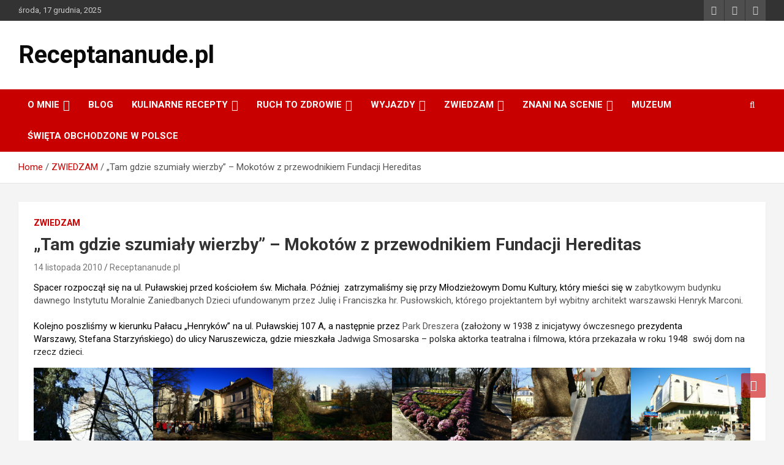

--- FILE ---
content_type: text/html; charset=UTF-8
request_url: http://receptananude.pl/14-listopada-2010-r-spacer-z-przewodnikiem-fundacji-hereditas-tam-gdzie-szumialy-wierzby/
body_size: 24311
content:
<!doctype html>
<html lang="pl-PL">
<head><meta charset="UTF-8"><script>if(navigator.userAgent.match(/MSIE|Internet Explorer/i)||navigator.userAgent.match(/Trident\/7\..*?rv:11/i)){var href=document.location.href;if(!href.match(/[?&]nowprocket/)){if(href.indexOf("?")==-1){if(href.indexOf("#")==-1){document.location.href=href+"?nowprocket=1"}else{document.location.href=href.replace("#","?nowprocket=1#")}}else{if(href.indexOf("#")==-1){document.location.href=href+"&nowprocket=1"}else{document.location.href=href.replace("#","&nowprocket=1#")}}}}</script><script>(()=>{class RocketLazyLoadScripts{constructor(){this.v="1.2.5.1",this.triggerEvents=["keydown","mousedown","mousemove","touchmove","touchstart","touchend","wheel"],this.userEventHandler=this.t.bind(this),this.touchStartHandler=this.i.bind(this),this.touchMoveHandler=this.o.bind(this),this.touchEndHandler=this.h.bind(this),this.clickHandler=this.u.bind(this),this.interceptedClicks=[],this.interceptedClickListeners=[],this.l(this),window.addEventListener("pageshow",(t=>{this.persisted=t.persisted,this.everythingLoaded&&this.m()})),document.addEventListener("DOMContentLoaded",(()=>{this.p()})),this.delayedScripts={normal:[],async:[],defer:[]},this.trash=[],this.allJQueries=[]}k(t){document.hidden?t.t():(this.triggerEvents.forEach((e=>window.addEventListener(e,t.userEventHandler,{passive:!0}))),window.addEventListener("touchstart",t.touchStartHandler,{passive:!0}),window.addEventListener("mousedown",t.touchStartHandler),document.addEventListener("visibilitychange",t.userEventHandler))}_(){this.triggerEvents.forEach((t=>window.removeEventListener(t,this.userEventHandler,{passive:!0}))),document.removeEventListener("visibilitychange",this.userEventHandler)}i(t){"HTML"!==t.target.tagName&&(window.addEventListener("touchend",this.touchEndHandler),window.addEventListener("mouseup",this.touchEndHandler),window.addEventListener("touchmove",this.touchMoveHandler,{passive:!0}),window.addEventListener("mousemove",this.touchMoveHandler),t.target.addEventListener("click",this.clickHandler),this.L(t.target,!0),this.M(t.target,"onclick","rocket-onclick"),this.C())}o(t){window.removeEventListener("touchend",this.touchEndHandler),window.removeEventListener("mouseup",this.touchEndHandler),window.removeEventListener("touchmove",this.touchMoveHandler,{passive:!0}),window.removeEventListener("mousemove",this.touchMoveHandler),t.target.removeEventListener("click",this.clickHandler),this.L(t.target,!1),this.M(t.target,"rocket-onclick","onclick"),this.O()}h(){window.removeEventListener("touchend",this.touchEndHandler),window.removeEventListener("mouseup",this.touchEndHandler),window.removeEventListener("touchmove",this.touchMoveHandler,{passive:!0}),window.removeEventListener("mousemove",this.touchMoveHandler)}u(t){t.target.removeEventListener("click",this.clickHandler),this.L(t.target,!1),this.M(t.target,"rocket-onclick","onclick"),this.interceptedClicks.push(t),t.preventDefault(),t.stopPropagation(),t.stopImmediatePropagation(),this.O()}D(){window.removeEventListener("touchstart",this.touchStartHandler,{passive:!0}),window.removeEventListener("mousedown",this.touchStartHandler),this.interceptedClicks.forEach((t=>{t.target.dispatchEvent(new MouseEvent("click",{view:t.view,bubbles:!0,cancelable:!0}))}))}l(t){EventTarget.prototype.addEventListenerBase=EventTarget.prototype.addEventListener,EventTarget.prototype.addEventListener=function(e,i,o){"click"!==e||t.windowLoaded||i===t.clickHandler||t.interceptedClickListeners.push({target:this,func:i,options:o}),(this||window).addEventListenerBase(e,i,o)}}L(t,e){this.interceptedClickListeners.forEach((i=>{i.target===t&&(e?t.removeEventListener("click",i.func,i.options):t.addEventListener("click",i.func,i.options))})),t.parentNode!==document.documentElement&&this.L(t.parentNode,e)}S(){return new Promise((t=>{this.T?this.O=t:t()}))}C(){this.T=!0}O(){this.T=!1}M(t,e,i){t.hasAttribute&&t.hasAttribute(e)&&(event.target.setAttribute(i,event.target.getAttribute(e)),event.target.removeAttribute(e))}t(){this._(this),"loading"===document.readyState?document.addEventListener("DOMContentLoaded",this.R.bind(this)):this.R()}p(){let t=[];document.querySelectorAll("script[type=rocketlazyloadscript][data-rocket-src]").forEach((e=>{let i=e.getAttribute("data-rocket-src");if(i&&0!==i.indexOf("data:")){0===i.indexOf("//")&&(i=location.protocol+i);try{const o=new URL(i).origin;o!==location.origin&&t.push({src:o,crossOrigin:e.crossOrigin||"module"===e.getAttribute("data-rocket-type")})}catch(t){}}})),t=[...new Map(t.map((t=>[JSON.stringify(t),t]))).values()],this.j(t,"preconnect")}async R(){this.lastBreath=Date.now(),this.P(this),this.F(this),this.q(),this.A(),this.I(),await this.U(this.delayedScripts.normal),await this.U(this.delayedScripts.defer),await this.U(this.delayedScripts.async);try{await this.W(),await this.H(this),await this.J()}catch(t){console.error(t)}window.dispatchEvent(new Event("rocket-allScriptsLoaded")),this.everythingLoaded=!0,this.S().then((()=>{this.D()})),this.N()}A(){document.querySelectorAll("script[type=rocketlazyloadscript]").forEach((t=>{t.hasAttribute("data-rocket-src")?t.hasAttribute("async")&&!1!==t.async?this.delayedScripts.async.push(t):t.hasAttribute("defer")&&!1!==t.defer||"module"===t.getAttribute("data-rocket-type")?this.delayedScripts.defer.push(t):this.delayedScripts.normal.push(t):this.delayedScripts.normal.push(t)}))}async B(t){if(await this.G(),!0!==t.noModule||!("noModule"in HTMLScriptElement.prototype))return new Promise((e=>{let i;function o(){(i||t).setAttribute("data-rocket-status","executed"),e()}try{if(navigator.userAgent.indexOf("Firefox/")>0||""===navigator.vendor)i=document.createElement("script"),[...t.attributes].forEach((t=>{let e=t.nodeName;"type"!==e&&("data-rocket-type"===e&&(e="type"),"data-rocket-src"===e&&(e="src"),i.setAttribute(e,t.nodeValue))})),t.text&&(i.text=t.text),i.hasAttribute("src")?(i.addEventListener("load",o),i.addEventListener("error",(function(){i.setAttribute("data-rocket-status","failed"),e()})),setTimeout((()=>{i.isConnected||e()}),1)):(i.text=t.text,o()),t.parentNode.replaceChild(i,t);else{const i=t.getAttribute("data-rocket-type"),n=t.getAttribute("data-rocket-src");i?(t.type=i,t.removeAttribute("data-rocket-type")):t.removeAttribute("type"),t.addEventListener("load",o),t.addEventListener("error",(function(){t.setAttribute("data-rocket-status","failed"),e()})),n?(t.removeAttribute("data-rocket-src"),t.src=n):t.src="data:text/javascript;base64,"+window.btoa(unescape(encodeURIComponent(t.text)))}}catch(i){t.setAttribute("data-rocket-status","failed"),e()}}));t.setAttribute("data-rocket-status","skipped")}async U(t){const e=t.shift();return e&&e.isConnected?(await this.B(e),this.U(t)):Promise.resolve()}I(){this.j([...this.delayedScripts.normal,...this.delayedScripts.defer,...this.delayedScripts.async],"preload")}j(t,e){var i=document.createDocumentFragment();t.forEach((t=>{const o=t.getAttribute&&t.getAttribute("data-rocket-src")||t.src;if(o){const n=document.createElement("link");n.href=o,n.rel=e,"preconnect"!==e&&(n.as="script"),t.getAttribute&&"module"===t.getAttribute("data-rocket-type")&&(n.crossOrigin=!0),t.crossOrigin&&(n.crossOrigin=t.crossOrigin),t.integrity&&(n.integrity=t.integrity),i.appendChild(n),this.trash.push(n)}})),document.head.appendChild(i)}P(t){let e={};function i(i,o){return e[o].eventsToRewrite.indexOf(i)>=0&&!t.everythingLoaded?"rocket-"+i:i}function o(t,o){!function(t){e[t]||(e[t]={originalFunctions:{add:t.addEventListener,remove:t.removeEventListener},eventsToRewrite:[]},t.addEventListener=function(){arguments[0]=i(arguments[0],t),e[t].originalFunctions.add.apply(t,arguments)},t.removeEventListener=function(){arguments[0]=i(arguments[0],t),e[t].originalFunctions.remove.apply(t,arguments)})}(t),e[t].eventsToRewrite.push(o)}function n(e,i){let o=e[i];e[i]=null,Object.defineProperty(e,i,{get:()=>o||function(){},set(n){t.everythingLoaded?o=n:e["rocket"+i]=o=n}})}o(document,"DOMContentLoaded"),o(window,"DOMContentLoaded"),o(window,"load"),o(window,"pageshow"),o(document,"readystatechange"),n(document,"onreadystatechange"),n(window,"onload"),n(window,"onpageshow")}F(t){let e;function i(e){return t.everythingLoaded?e:e.split(" ").map((t=>"load"===t||0===t.indexOf("load.")?"rocket-jquery-load":t)).join(" ")}function o(o){if(o&&o.fn&&!t.allJQueries.includes(o)){o.fn.ready=o.fn.init.prototype.ready=function(e){return t.domReadyFired?e.bind(document)(o):document.addEventListener("rocket-DOMContentLoaded",(()=>e.bind(document)(o))),o([])};const e=o.fn.on;o.fn.on=o.fn.init.prototype.on=function(){return this[0]===window&&("string"==typeof arguments[0]||arguments[0]instanceof String?arguments[0]=i(arguments[0]):"object"==typeof arguments[0]&&Object.keys(arguments[0]).forEach((t=>{const e=arguments[0][t];delete arguments[0][t],arguments[0][i(t)]=e}))),e.apply(this,arguments),this},t.allJQueries.push(o)}e=o}o(window.jQuery),Object.defineProperty(window,"jQuery",{get:()=>e,set(t){o(t)}})}async H(t){const e=document.querySelector("script[data-webpack]");e&&(await async function(){return new Promise((t=>{e.addEventListener("load",t),e.addEventListener("error",t)}))}(),await t.K(),await t.H(t))}async W(){this.domReadyFired=!0,await this.G(),document.dispatchEvent(new Event("rocket-readystatechange")),await this.G(),document.rocketonreadystatechange&&document.rocketonreadystatechange(),await this.G(),document.dispatchEvent(new Event("rocket-DOMContentLoaded")),await this.G(),window.dispatchEvent(new Event("rocket-DOMContentLoaded"))}async J(){await this.G(),document.dispatchEvent(new Event("rocket-readystatechange")),await this.G(),document.rocketonreadystatechange&&document.rocketonreadystatechange(),await this.G(),window.dispatchEvent(new Event("rocket-load")),await this.G(),window.rocketonload&&window.rocketonload(),await this.G(),this.allJQueries.forEach((t=>t(window).trigger("rocket-jquery-load"))),await this.G();const t=new Event("rocket-pageshow");t.persisted=this.persisted,window.dispatchEvent(t),await this.G(),window.rocketonpageshow&&window.rocketonpageshow({persisted:this.persisted}),this.windowLoaded=!0}m(){document.onreadystatechange&&document.onreadystatechange(),window.onload&&window.onload(),window.onpageshow&&window.onpageshow({persisted:this.persisted})}q(){const t=new Map;document.write=document.writeln=function(e){const i=document.currentScript;i||console.error("WPRocket unable to document.write this: "+e);const o=document.createRange(),n=i.parentElement;let s=t.get(i);void 0===s&&(s=i.nextSibling,t.set(i,s));const c=document.createDocumentFragment();o.setStart(c,0),c.appendChild(o.createContextualFragment(e)),n.insertBefore(c,s)}}async G(){Date.now()-this.lastBreath>45&&(await this.K(),this.lastBreath=Date.now())}async K(){return document.hidden?new Promise((t=>setTimeout(t))):new Promise((t=>requestAnimationFrame(t)))}N(){this.trash.forEach((t=>t.remove()))}static run(){const t=new RocketLazyLoadScripts;t.k(t)}}RocketLazyLoadScripts.run()})();</script>
	
	<meta name="viewport" content="width=device-width, initial-scale=1, shrink-to-fit=no">
	<link rel="profile" href="https://gmpg.org/xfn/11">

	<title>&#8222;Tam gdzie szumiały wierzby&#8221; &#8211; Mokotów z przewodnikiem Fundacji Hereditas  &#8211; Receptananude.pl</title>
<meta name='robots' content='max-image-preview:large' />
	<style>img:is([sizes="auto" i], [sizes^="auto," i]) { contain-intrinsic-size: 3000px 1500px }</style>
	<link rel='dns-prefetch' href='//fonts.googleapis.com' />
<link rel="alternate" type="application/rss+xml" title="Receptananude.pl &raquo; Kanał z wpisami" href="https://receptananude.pl/feed/" />
<link rel="alternate" type="application/rss+xml" title="Receptananude.pl &raquo; Kanał z komentarzami" href="https://receptananude.pl/comments/feed/" />
<link rel="alternate" type="application/rss+xml" title="Receptananude.pl &raquo; &#8222;Tam gdzie szumiały wierzby&#8221; &#8211; Mokotów z przewodnikiem Fundacji Hereditas  Kanał z komentarzami" href="https://receptananude.pl/14-listopada-2010-r-spacer-z-przewodnikiem-fundacji-hereditas-tam-gdzie-szumialy-wierzby/feed/" />
<script type="rocketlazyloadscript" data-rocket-type="text/javascript">
/* <![CDATA[ */
window._wpemojiSettings = {"baseUrl":"https:\/\/s.w.org\/images\/core\/emoji\/16.0.1\/72x72\/","ext":".png","svgUrl":"https:\/\/s.w.org\/images\/core\/emoji\/16.0.1\/svg\/","svgExt":".svg","source":{"concatemoji":"http:\/\/receptananude.pl\/wp-includes\/js\/wp-emoji-release.min.js?ver=6.8.3"}};
/*! This file is auto-generated */
!function(s,n){var o,i,e;function c(e){try{var t={supportTests:e,timestamp:(new Date).valueOf()};sessionStorage.setItem(o,JSON.stringify(t))}catch(e){}}function p(e,t,n){e.clearRect(0,0,e.canvas.width,e.canvas.height),e.fillText(t,0,0);var t=new Uint32Array(e.getImageData(0,0,e.canvas.width,e.canvas.height).data),a=(e.clearRect(0,0,e.canvas.width,e.canvas.height),e.fillText(n,0,0),new Uint32Array(e.getImageData(0,0,e.canvas.width,e.canvas.height).data));return t.every(function(e,t){return e===a[t]})}function u(e,t){e.clearRect(0,0,e.canvas.width,e.canvas.height),e.fillText(t,0,0);for(var n=e.getImageData(16,16,1,1),a=0;a<n.data.length;a++)if(0!==n.data[a])return!1;return!0}function f(e,t,n,a){switch(t){case"flag":return n(e,"\ud83c\udff3\ufe0f\u200d\u26a7\ufe0f","\ud83c\udff3\ufe0f\u200b\u26a7\ufe0f")?!1:!n(e,"\ud83c\udde8\ud83c\uddf6","\ud83c\udde8\u200b\ud83c\uddf6")&&!n(e,"\ud83c\udff4\udb40\udc67\udb40\udc62\udb40\udc65\udb40\udc6e\udb40\udc67\udb40\udc7f","\ud83c\udff4\u200b\udb40\udc67\u200b\udb40\udc62\u200b\udb40\udc65\u200b\udb40\udc6e\u200b\udb40\udc67\u200b\udb40\udc7f");case"emoji":return!a(e,"\ud83e\udedf")}return!1}function g(e,t,n,a){var r="undefined"!=typeof WorkerGlobalScope&&self instanceof WorkerGlobalScope?new OffscreenCanvas(300,150):s.createElement("canvas"),o=r.getContext("2d",{willReadFrequently:!0}),i=(o.textBaseline="top",o.font="600 32px Arial",{});return e.forEach(function(e){i[e]=t(o,e,n,a)}),i}function t(e){var t=s.createElement("script");t.src=e,t.defer=!0,s.head.appendChild(t)}"undefined"!=typeof Promise&&(o="wpEmojiSettingsSupports",i=["flag","emoji"],n.supports={everything:!0,everythingExceptFlag:!0},e=new Promise(function(e){s.addEventListener("DOMContentLoaded",e,{once:!0})}),new Promise(function(t){var n=function(){try{var e=JSON.parse(sessionStorage.getItem(o));if("object"==typeof e&&"number"==typeof e.timestamp&&(new Date).valueOf()<e.timestamp+604800&&"object"==typeof e.supportTests)return e.supportTests}catch(e){}return null}();if(!n){if("undefined"!=typeof Worker&&"undefined"!=typeof OffscreenCanvas&&"undefined"!=typeof URL&&URL.createObjectURL&&"undefined"!=typeof Blob)try{var e="postMessage("+g.toString()+"("+[JSON.stringify(i),f.toString(),p.toString(),u.toString()].join(",")+"));",a=new Blob([e],{type:"text/javascript"}),r=new Worker(URL.createObjectURL(a),{name:"wpTestEmojiSupports"});return void(r.onmessage=function(e){c(n=e.data),r.terminate(),t(n)})}catch(e){}c(n=g(i,f,p,u))}t(n)}).then(function(e){for(var t in e)n.supports[t]=e[t],n.supports.everything=n.supports.everything&&n.supports[t],"flag"!==t&&(n.supports.everythingExceptFlag=n.supports.everythingExceptFlag&&n.supports[t]);n.supports.everythingExceptFlag=n.supports.everythingExceptFlag&&!n.supports.flag,n.DOMReady=!1,n.readyCallback=function(){n.DOMReady=!0}}).then(function(){return e}).then(function(){var e;n.supports.everything||(n.readyCallback(),(e=n.source||{}).concatemoji?t(e.concatemoji):e.wpemoji&&e.twemoji&&(t(e.twemoji),t(e.wpemoji)))}))}((window,document),window._wpemojiSettings);
/* ]]> */
</script>
<link data-minify="1" rel='stylesheet' id='myStyleSheets-css' href='https://receptananude.pl/wp-content/cache/min/1/wp-content/plugins/interactive-polish-map/assets/style/interactive_polish_map.css?ver=1761162900' type='text/css' media='all' />
<link data-minify="1" rel='stylesheet' id='easymega-css' href='https://receptananude.pl/wp-content/cache/min/1/wp-content/plugins/easymega/assets/css/style.css?ver=1761162900' type='text/css' media='all' />
<style id='easymega-inline-css' type='text/css'>
.easymega-wp-desktop #easymega-wp-page .easymega-wp .mega-item .mega-content li.mega-content-li { margin-top: 0px; }
</style>
<style id='wp-emoji-styles-inline-css' type='text/css'>

	img.wp-smiley, img.emoji {
		display: inline !important;
		border: none !important;
		box-shadow: none !important;
		height: 1em !important;
		width: 1em !important;
		margin: 0 0.07em !important;
		vertical-align: -0.1em !important;
		background: none !important;
		padding: 0 !important;
	}
</style>
<link rel='stylesheet' id='wp-block-library-css' href='http://receptananude.pl/wp-includes/css/dist/block-library/style.min.css?ver=6.8.3' type='text/css' media='all' />
<style id='classic-theme-styles-inline-css' type='text/css'>
/*! This file is auto-generated */
.wp-block-button__link{color:#fff;background-color:#32373c;border-radius:9999px;box-shadow:none;text-decoration:none;padding:calc(.667em + 2px) calc(1.333em + 2px);font-size:1.125em}.wp-block-file__button{background:#32373c;color:#fff;text-decoration:none}
</style>
<style id='js-archive-list-archive-widget-style-inline-css' type='text/css'>
/*!***************************************************************************************************************************************************************************************************************************************!*\
  !*** css ./node_modules/css-loader/dist/cjs.js??ruleSet[1].rules[4].use[1]!./node_modules/postcss-loader/dist/cjs.js??ruleSet[1].rules[4].use[2]!./node_modules/sass-loader/dist/cjs.js??ruleSet[1].rules[4].use[3]!./src/style.scss ***!
  \***************************************************************************************************************************************************************************************************************************************/
@charset "UTF-8";
/**
 * The following styles get applied both on the front of your site
 * and in the editor.
 *
 * Replace them with your own styles or remove the file completely.
 */
.js-archive-list a,
.js-archive-list a:focus,
.js-archive-list a:hover {
  text-decoration: none;
}
.js-archive-list .loading {
  display: inline-block;
  padding-left: 5px;
  vertical-align: middle;
  width: 25px;
}

.jal-hide {
  display: none;
}

.widget_jaw_widget ul.jaw_widget,
ul.jaw_widget ul,
body .wp-block-js-archive-list-archive-widget ul.jaw_widget,
body .wp-block-js-archive-list-archive-widget ul.jaw_widget ul,
body ul.jaw_widget {
  list-style: none;
  margin-left: 0;
  padding-left: 0;
}

.widget_jaw_widget ul.jaw_widget li,
.wp-block-js-archive-list-archive-widget ul.jaw_widget li,
.jaw_widget ul li {
  padding-left: 1rem;
  list-style: none;
}
.widget_jaw_widget ul.jaw_widget li::before,
.wp-block-js-archive-list-archive-widget ul.jaw_widget li::before,
.jaw_widget ul li::before {
  content: "";
}
.widget_jaw_widget ul.jaw_widget li .post-date,
.wp-block-js-archive-list-archive-widget ul.jaw_widget li .post-date,
.jaw_widget ul li .post-date {
  padding-left: 5px;
}
.widget_jaw_widget ul.jaw_widget li .post-date::before,
.wp-block-js-archive-list-archive-widget ul.jaw_widget li .post-date::before,
.jaw_widget ul li .post-date::before {
  content: "—";
  padding-right: 5px;
}

/** Bullet's padding **/
.jaw_symbol {
  margin-right: 0.5rem;
}

/*# sourceMappingURL=style-index.css.map*/
</style>
<style id='global-styles-inline-css' type='text/css'>
:root{--wp--preset--aspect-ratio--square: 1;--wp--preset--aspect-ratio--4-3: 4/3;--wp--preset--aspect-ratio--3-4: 3/4;--wp--preset--aspect-ratio--3-2: 3/2;--wp--preset--aspect-ratio--2-3: 2/3;--wp--preset--aspect-ratio--16-9: 16/9;--wp--preset--aspect-ratio--9-16: 9/16;--wp--preset--color--black: #000000;--wp--preset--color--cyan-bluish-gray: #abb8c3;--wp--preset--color--white: #ffffff;--wp--preset--color--pale-pink: #f78da7;--wp--preset--color--vivid-red: #cf2e2e;--wp--preset--color--luminous-vivid-orange: #ff6900;--wp--preset--color--luminous-vivid-amber: #fcb900;--wp--preset--color--light-green-cyan: #7bdcb5;--wp--preset--color--vivid-green-cyan: #00d084;--wp--preset--color--pale-cyan-blue: #8ed1fc;--wp--preset--color--vivid-cyan-blue: #0693e3;--wp--preset--color--vivid-purple: #9b51e0;--wp--preset--gradient--vivid-cyan-blue-to-vivid-purple: linear-gradient(135deg,rgba(6,147,227,1) 0%,rgb(155,81,224) 100%);--wp--preset--gradient--light-green-cyan-to-vivid-green-cyan: linear-gradient(135deg,rgb(122,220,180) 0%,rgb(0,208,130) 100%);--wp--preset--gradient--luminous-vivid-amber-to-luminous-vivid-orange: linear-gradient(135deg,rgba(252,185,0,1) 0%,rgba(255,105,0,1) 100%);--wp--preset--gradient--luminous-vivid-orange-to-vivid-red: linear-gradient(135deg,rgba(255,105,0,1) 0%,rgb(207,46,46) 100%);--wp--preset--gradient--very-light-gray-to-cyan-bluish-gray: linear-gradient(135deg,rgb(238,238,238) 0%,rgb(169,184,195) 100%);--wp--preset--gradient--cool-to-warm-spectrum: linear-gradient(135deg,rgb(74,234,220) 0%,rgb(151,120,209) 20%,rgb(207,42,186) 40%,rgb(238,44,130) 60%,rgb(251,105,98) 80%,rgb(254,248,76) 100%);--wp--preset--gradient--blush-light-purple: linear-gradient(135deg,rgb(255,206,236) 0%,rgb(152,150,240) 100%);--wp--preset--gradient--blush-bordeaux: linear-gradient(135deg,rgb(254,205,165) 0%,rgb(254,45,45) 50%,rgb(107,0,62) 100%);--wp--preset--gradient--luminous-dusk: linear-gradient(135deg,rgb(255,203,112) 0%,rgb(199,81,192) 50%,rgb(65,88,208) 100%);--wp--preset--gradient--pale-ocean: linear-gradient(135deg,rgb(255,245,203) 0%,rgb(182,227,212) 50%,rgb(51,167,181) 100%);--wp--preset--gradient--electric-grass: linear-gradient(135deg,rgb(202,248,128) 0%,rgb(113,206,126) 100%);--wp--preset--gradient--midnight: linear-gradient(135deg,rgb(2,3,129) 0%,rgb(40,116,252) 100%);--wp--preset--font-size--small: 13px;--wp--preset--font-size--medium: 20px;--wp--preset--font-size--large: 36px;--wp--preset--font-size--x-large: 42px;--wp--preset--spacing--20: 0.44rem;--wp--preset--spacing--30: 0.67rem;--wp--preset--spacing--40: 1rem;--wp--preset--spacing--50: 1.5rem;--wp--preset--spacing--60: 2.25rem;--wp--preset--spacing--70: 3.38rem;--wp--preset--spacing--80: 5.06rem;--wp--preset--shadow--natural: 6px 6px 9px rgba(0, 0, 0, 0.2);--wp--preset--shadow--deep: 12px 12px 50px rgba(0, 0, 0, 0.4);--wp--preset--shadow--sharp: 6px 6px 0px rgba(0, 0, 0, 0.2);--wp--preset--shadow--outlined: 6px 6px 0px -3px rgba(255, 255, 255, 1), 6px 6px rgba(0, 0, 0, 1);--wp--preset--shadow--crisp: 6px 6px 0px rgba(0, 0, 0, 1);}:where(.is-layout-flex){gap: 0.5em;}:where(.is-layout-grid){gap: 0.5em;}body .is-layout-flex{display: flex;}.is-layout-flex{flex-wrap: wrap;align-items: center;}.is-layout-flex > :is(*, div){margin: 0;}body .is-layout-grid{display: grid;}.is-layout-grid > :is(*, div){margin: 0;}:where(.wp-block-columns.is-layout-flex){gap: 2em;}:where(.wp-block-columns.is-layout-grid){gap: 2em;}:where(.wp-block-post-template.is-layout-flex){gap: 1.25em;}:where(.wp-block-post-template.is-layout-grid){gap: 1.25em;}.has-black-color{color: var(--wp--preset--color--black) !important;}.has-cyan-bluish-gray-color{color: var(--wp--preset--color--cyan-bluish-gray) !important;}.has-white-color{color: var(--wp--preset--color--white) !important;}.has-pale-pink-color{color: var(--wp--preset--color--pale-pink) !important;}.has-vivid-red-color{color: var(--wp--preset--color--vivid-red) !important;}.has-luminous-vivid-orange-color{color: var(--wp--preset--color--luminous-vivid-orange) !important;}.has-luminous-vivid-amber-color{color: var(--wp--preset--color--luminous-vivid-amber) !important;}.has-light-green-cyan-color{color: var(--wp--preset--color--light-green-cyan) !important;}.has-vivid-green-cyan-color{color: var(--wp--preset--color--vivid-green-cyan) !important;}.has-pale-cyan-blue-color{color: var(--wp--preset--color--pale-cyan-blue) !important;}.has-vivid-cyan-blue-color{color: var(--wp--preset--color--vivid-cyan-blue) !important;}.has-vivid-purple-color{color: var(--wp--preset--color--vivid-purple) !important;}.has-black-background-color{background-color: var(--wp--preset--color--black) !important;}.has-cyan-bluish-gray-background-color{background-color: var(--wp--preset--color--cyan-bluish-gray) !important;}.has-white-background-color{background-color: var(--wp--preset--color--white) !important;}.has-pale-pink-background-color{background-color: var(--wp--preset--color--pale-pink) !important;}.has-vivid-red-background-color{background-color: var(--wp--preset--color--vivid-red) !important;}.has-luminous-vivid-orange-background-color{background-color: var(--wp--preset--color--luminous-vivid-orange) !important;}.has-luminous-vivid-amber-background-color{background-color: var(--wp--preset--color--luminous-vivid-amber) !important;}.has-light-green-cyan-background-color{background-color: var(--wp--preset--color--light-green-cyan) !important;}.has-vivid-green-cyan-background-color{background-color: var(--wp--preset--color--vivid-green-cyan) !important;}.has-pale-cyan-blue-background-color{background-color: var(--wp--preset--color--pale-cyan-blue) !important;}.has-vivid-cyan-blue-background-color{background-color: var(--wp--preset--color--vivid-cyan-blue) !important;}.has-vivid-purple-background-color{background-color: var(--wp--preset--color--vivid-purple) !important;}.has-black-border-color{border-color: var(--wp--preset--color--black) !important;}.has-cyan-bluish-gray-border-color{border-color: var(--wp--preset--color--cyan-bluish-gray) !important;}.has-white-border-color{border-color: var(--wp--preset--color--white) !important;}.has-pale-pink-border-color{border-color: var(--wp--preset--color--pale-pink) !important;}.has-vivid-red-border-color{border-color: var(--wp--preset--color--vivid-red) !important;}.has-luminous-vivid-orange-border-color{border-color: var(--wp--preset--color--luminous-vivid-orange) !important;}.has-luminous-vivid-amber-border-color{border-color: var(--wp--preset--color--luminous-vivid-amber) !important;}.has-light-green-cyan-border-color{border-color: var(--wp--preset--color--light-green-cyan) !important;}.has-vivid-green-cyan-border-color{border-color: var(--wp--preset--color--vivid-green-cyan) !important;}.has-pale-cyan-blue-border-color{border-color: var(--wp--preset--color--pale-cyan-blue) !important;}.has-vivid-cyan-blue-border-color{border-color: var(--wp--preset--color--vivid-cyan-blue) !important;}.has-vivid-purple-border-color{border-color: var(--wp--preset--color--vivid-purple) !important;}.has-vivid-cyan-blue-to-vivid-purple-gradient-background{background: var(--wp--preset--gradient--vivid-cyan-blue-to-vivid-purple) !important;}.has-light-green-cyan-to-vivid-green-cyan-gradient-background{background: var(--wp--preset--gradient--light-green-cyan-to-vivid-green-cyan) !important;}.has-luminous-vivid-amber-to-luminous-vivid-orange-gradient-background{background: var(--wp--preset--gradient--luminous-vivid-amber-to-luminous-vivid-orange) !important;}.has-luminous-vivid-orange-to-vivid-red-gradient-background{background: var(--wp--preset--gradient--luminous-vivid-orange-to-vivid-red) !important;}.has-very-light-gray-to-cyan-bluish-gray-gradient-background{background: var(--wp--preset--gradient--very-light-gray-to-cyan-bluish-gray) !important;}.has-cool-to-warm-spectrum-gradient-background{background: var(--wp--preset--gradient--cool-to-warm-spectrum) !important;}.has-blush-light-purple-gradient-background{background: var(--wp--preset--gradient--blush-light-purple) !important;}.has-blush-bordeaux-gradient-background{background: var(--wp--preset--gradient--blush-bordeaux) !important;}.has-luminous-dusk-gradient-background{background: var(--wp--preset--gradient--luminous-dusk) !important;}.has-pale-ocean-gradient-background{background: var(--wp--preset--gradient--pale-ocean) !important;}.has-electric-grass-gradient-background{background: var(--wp--preset--gradient--electric-grass) !important;}.has-midnight-gradient-background{background: var(--wp--preset--gradient--midnight) !important;}.has-small-font-size{font-size: var(--wp--preset--font-size--small) !important;}.has-medium-font-size{font-size: var(--wp--preset--font-size--medium) !important;}.has-large-font-size{font-size: var(--wp--preset--font-size--large) !important;}.has-x-large-font-size{font-size: var(--wp--preset--font-size--x-large) !important;}
:where(.wp-block-post-template.is-layout-flex){gap: 1.25em;}:where(.wp-block-post-template.is-layout-grid){gap: 1.25em;}
:where(.wp-block-columns.is-layout-flex){gap: 2em;}:where(.wp-block-columns.is-layout-grid){gap: 2em;}
:root :where(.wp-block-pullquote){font-size: 1.5em;line-height: 1.6;}
</style>
<link data-minify="1" rel='stylesheet' id='cookie-style-css' href='https://receptananude.pl/wp-content/cache/min/1/wp-content/plugins/cookie-warning/cookiewarning.css?ver=1761162900' type='text/css' media='all' />
<link rel='stylesheet' id='baguettebox-css-css' href='http://receptananude.pl/wp-content/plugins/gallery-block-lightbox/dist/baguetteBox.min.css?ver=1.12.0' type='text/css' media='all' />
<link rel='stylesheet' id='bootstrap-style-css' href='http://receptananude.pl/wp-content/themes/newscard/assets/library/bootstrap/css/bootstrap.min.css?ver=4.0.0' type='text/css' media='all' />
<link data-minify="1" rel='stylesheet' id='font-awesome-style-css' href='https://receptananude.pl/wp-content/cache/min/1/wp-content/themes/newscard/assets/library/font-awesome/css/all.min.css?ver=1761162900' type='text/css' media='all' />
<link rel='stylesheet' id='newscard-google-fonts-css' href='//fonts.googleapis.com/css?family=Roboto%3A100%2C300%2C300i%2C400%2C400i%2C500%2C500i%2C700%2C700i&#038;ver=6.8.3' type='text/css' media='all' />
<link data-minify="1" rel='stylesheet' id='newscard-style-css' href='https://receptananude.pl/wp-content/cache/min/1/wp-content/themes/newscard/style.css?ver=1761162900' type='text/css' media='all' />
<link data-minify="1" rel='stylesheet' id='tablepress-default-css' href='https://receptananude.pl/wp-content/cache/min/1/wp-content/plugins/tablepress/css/build/default.css?ver=1761162900' type='text/css' media='all' />
<style id='rocket-lazyload-inline-css' type='text/css'>
.rll-youtube-player{position:relative;padding-bottom:56.23%;height:0;overflow:hidden;max-width:100%;}.rll-youtube-player:focus-within{outline: 2px solid currentColor;outline-offset: 5px;}.rll-youtube-player iframe{position:absolute;top:0;left:0;width:100%;height:100%;z-index:100;background:0 0}.rll-youtube-player img{bottom:0;display:block;left:0;margin:auto;max-width:100%;width:100%;position:absolute;right:0;top:0;border:none;height:auto;-webkit-transition:.4s all;-moz-transition:.4s all;transition:.4s all}.rll-youtube-player img:hover{-webkit-filter:brightness(75%)}.rll-youtube-player .play{height:100%;width:100%;left:0;top:0;position:absolute;background:url(http://receptananude.pl/wp-content/plugins/wp-rocket/assets/img/youtube.png) no-repeat center;background-color: transparent !important;cursor:pointer;border:none;}
</style>
<script type="rocketlazyloadscript" data-rocket-type="text/javascript" data-rocket-src="http://receptananude.pl/wp-includes/js/jquery/jquery.min.js?ver=3.7.1" id="jquery-core-js"></script>
<script type="rocketlazyloadscript" data-rocket-type="text/javascript" data-rocket-src="http://receptananude.pl/wp-includes/js/jquery/jquery-migrate.min.js?ver=3.4.1" id="jquery-migrate-js"></script>
<script type="rocketlazyloadscript" data-minify="1" data-rocket-type="text/javascript" data-rocket-src="https://receptananude.pl/wp-content/cache/min/1/wp-content/plugins/interactive-polish-map/assets/js/interactive_polish_map.js?ver=1761162900" id="interactive_polish_map-js"></script>
<script type="text/javascript" id="cookie-warning-js-extra">
/* <![CDATA[ */
var user_options = {"messageContent":"Nasza strona internetowa u\u017cywa plik\u00f3w cookies (tzw. ciasteczka) w celach statystycznych, reklamowych oraz funkcjonalnych. Dzi\u0119ki nim mo\u017cemy indywidualnie dostosowa\u0107 stron\u0119 do twoich potrzeb. Ka\u017cdy mo\u017ce zaakceptowa\u0107 pliki cookies albo ma mo\u017cliwo\u015b\u0107 wy\u0142\u0105czenia ich w przegl\u0105darce, dzi\u0119ki czemu nie b\u0119d\u0105 zbierane \u017cadne informacje. Czy si\u0119 na to zgadzasz?","redirectLink":"http:\/\/google.com","okText":"Tak","notOkText":"Nie","cookieName":"jsCookiewarning29Check","ajaxUrl":"http:\/\/receptananude.pl\/wp-admin\/admin-ajax.php"};
/* ]]> */
</script>
<script type="rocketlazyloadscript" data-minify="1" data-rocket-type="text/javascript" data-rocket-src="https://receptananude.pl/wp-content/cache/min/1/wp-content/plugins/cookie-warning/cookiewarning.js?ver=1761162900" id="cookie-warning-js"></script>
<!--[if lt IE 9]>
<script type="text/javascript" src="http://receptananude.pl/wp-content/themes/newscard/assets/js/html5.js?ver=3.7.3" id="html5-js"></script>
<![endif]-->
<link rel="https://api.w.org/" href="https://receptananude.pl/wp-json/" /><link rel="alternate" title="JSON" type="application/json" href="https://receptananude.pl/wp-json/wp/v2/posts/14673" /><link rel="EditURI" type="application/rsd+xml" title="RSD" href="https://receptananude.pl/xmlrpc.php?rsd" />
<meta name="generator" content="WordPress 6.8.3" />
<link rel="canonical" href="https://receptananude.pl/14-listopada-2010-r-spacer-z-przewodnikiem-fundacji-hereditas-tam-gdzie-szumialy-wierzby/" />
<link rel='shortlink' href='https://receptananude.pl/?p=14673' />
<link rel="alternate" title="oEmbed (JSON)" type="application/json+oembed" href="https://receptananude.pl/wp-json/oembed/1.0/embed?url=https%3A%2F%2Freceptananude.pl%2F14-listopada-2010-r-spacer-z-przewodnikiem-fundacji-hereditas-tam-gdzie-szumialy-wierzby%2F" />
<link rel="alternate" title="oEmbed (XML)" type="text/xml+oembed" href="https://receptananude.pl/wp-json/oembed/1.0/embed?url=https%3A%2F%2Freceptananude.pl%2F14-listopada-2010-r-spacer-z-przewodnikiem-fundacji-hereditas-tam-gdzie-szumialy-wierzby%2F&#038;format=xml" />
<link rel="pingback" href="http://receptananude.pl/xmlrpc.php"><!-- Tracking code easily added by NK Google Analytics -->
<!-- Global site tag (gtag.js) - Google Analytics --><script type="rocketlazyloadscript" async data-rocket-src="https://www.googletagmanager.com/gtag/js?id=UA-33362016-3"></script><script type="rocketlazyloadscript">  window.dataLayer = window.dataLayer || [];  function gtag(){dataLayer.push(arguments);}  gtag('js', new Date());  gtag('config', 'UA-33362016-3');</script>		<style type="text/css">
					.site-title a,
			.site-description {
				color: #0a0a0a;
			}
				</style>
		<link rel="icon" href="https://receptananude.pl/wp-content/uploads/2025/06/cropped-logo-receptananude.pl-—-kopia-32x32.png" sizes="32x32" />
<link rel="icon" href="https://receptananude.pl/wp-content/uploads/2025/06/cropped-logo-receptananude.pl-—-kopia-192x192.png" sizes="192x192" />
<link rel="apple-touch-icon" href="https://receptananude.pl/wp-content/uploads/2025/06/cropped-logo-receptananude.pl-—-kopia-180x180.png" />
<meta name="msapplication-TileImage" content="https://receptananude.pl/wp-content/uploads/2025/06/cropped-logo-receptananude.pl-—-kopia-270x270.png" />
				<style type="text/css" id="c4wp-checkout-css">
					.woocommerce-checkout .c4wp_captcha_field {
						margin-bottom: 10px;
						margin-top: 15px;
						position: relative;
						display: inline-block;
					}
				</style>
								<style type="text/css" id="c4wp-v3-lp-form-css">
					.login #login, .login #lostpasswordform {
						min-width: 350px !important;
					}
					.wpforms-field-c4wp iframe {
						width: 100% !important;
					}
				</style>
							<style type="text/css" id="c4wp-v3-lp-form-css">
				.login #login, .login #lostpasswordform {
					min-width: 350px !important;
				}
				.wpforms-field-c4wp iframe {
					width: 100% !important;
				}
			</style>
			<noscript><style id="rocket-lazyload-nojs-css">.rll-youtube-player, [data-lazy-src]{display:none !important;}</style></noscript></head>

<body class="wp-singular post-template-default single single-post postid-14673 single-format-standard wp-theme-newscard theme-body group-blog">

<div id="page" class="site">
	<a class="skip-link screen-reader-text" href="#content">Skip to content</a>
	
	<header id="masthead" class="site-header">
					<div class="info-bar">
				<div class="container">
					<div class="row gutter-10">
						<div class="col col-sm contact-section">
							<div class="date">
								<ul><li>środa, 17 grudnia, 2025</li></ul>
							</div>
						</div><!-- .contact-section -->

													<div class="col-auto social-profiles order-md-3">
								
		<ul class="clearfix">
							<li><a target="_blank" rel="noopener noreferrer" href="https://www.facebook.com/receptananude"></a></li>
							<li><a target="_blank" rel="noopener noreferrer" href="https://www.instagram.com/receptananude.pl"></a></li>
							<li><a target="_blank" rel="noopener noreferrer" href="https://www.tiktok.com/@receptananude.pl"></a></li>
					</ul>
								</div><!-- .social-profile -->
											</div><!-- .row -->
          		</div><!-- .container -->
        	</div><!-- .infobar -->
        		<nav class="navbar navbar-expand-lg d-block">
			<div class="navbar-head" >
				<div class="container">
					<div class="row navbar-head-row align-items-center">
						<div class="col-lg-4">
							<div class="site-branding navbar-brand">
																	<h2 class="site-title"><a href="https://receptananude.pl/" rel="home">Receptananude.pl</a></h2>
															</div><!-- .site-branding .navbar-brand -->
						</div>
											</div><!-- .row -->
				</div><!-- .container -->
			</div><!-- .navbar-head -->
			<div class="navigation-bar">
				<div class="navigation-bar-top">
					<div class="container">
						<button class="navbar-toggler menu-toggle" type="button" data-toggle="collapse" data-target="#navbarCollapse" aria-controls="navbarCollapse" aria-expanded="false" aria-label="Toggle navigation"></button>
						<span class="search-toggle"></span>
					</div><!-- .container -->
					<div class="search-bar">
						<div class="container">
							<div class="search-block off">
								<form action="https://receptananude.pl/" method="get" class="search-form">
	<label class="assistive-text"> Search </label>
	<div class="input-group">
		<input type="search" value="" placeholder="Search" class="form-control s" name="s">
		<div class="input-group-prepend">
			<button class="btn btn-theme">Search</button>
		</div>
	</div>
</form><!-- .search-form -->
							</div><!-- .search-box -->
						</div><!-- .container -->
					</div><!-- .search-bar -->
				</div><!-- .navigation-bar-top -->
				<div class="navbar-main">
					<div class="container">
						<div class="collapse navbar-collapse" id="navbarCollapse">
							<div id="site-navigation" class="main-navigation nav-uppercase" role="navigation">
								<ul class="nav-menu navbar-nav d-lg-block"><li id="menu-item-1487" class="menu-item menu-item-type-post_type menu-item-object-page menu-item-has-children menu-item-1487"><a href="https://receptananude.pl/receptananude-pl/">O MNIE</a>
<ul class="sub-menu">
	<li id="menu-item-36495" class="menu-item menu-item-type-post_type menu-item-object-page menu-item-36495"><a href="https://receptananude.pl/warszawa-co-warto-zobaczyc/">Moja Warszawa – co warto zobaczyć?</a></li>
</ul>
</li>
<li id="menu-item-134" class="menu-item menu-item-type-custom menu-item-object-custom menu-item-134"><a href="http://receptananude.pl/">Blog</a></li>
<li id="menu-item-66648" class="menu-item menu-item-type-taxonomy menu-item-object-category menu-item-has-children menu-item-66648"><a href="https://receptananude.pl/category/przepisy/">KULINARNE recepty</a>
<ul class="sub-menu">
	<li id="menu-item-83273" class="menu-item menu-item-type-post_type menu-item-object-page menu-item-83273"><a href="https://receptananude.pl/receptananude-pl/recepta/">Spis treści dań</a></li>
	<li id="menu-item-204" class="menu-item menu-item-type-taxonomy menu-item-object-category menu-item-204"><a href="https://receptananude.pl/category/zjedz-i-wypij-w-podrozy/">ZJEDZONE w podróży</a></li>
</ul>
</li>
<li id="menu-item-68116" class="menu-item menu-item-type-taxonomy menu-item-object-category menu-item-has-children menu-item-68116"><a href="https://receptananude.pl/category/ruch-to-zdrowie/">RUCH TO ZDROWIE</a>
<ul class="sub-menu">
	<li id="menu-item-62870" class="menu-item menu-item-type-taxonomy menu-item-object-category menu-item-62870"><a href="https://receptananude.pl/category/kajaki/">Sporty wodne i relaks nad wodą</a></li>
	<li id="menu-item-63343" class="menu-item menu-item-type-taxonomy menu-item-object-category menu-item-63343"><a href="https://receptananude.pl/category/ruch-to-zdrowie/chodzenie-po-gorach/">Chodzenie po górach</a></li>
	<li id="menu-item-62871" class="menu-item menu-item-type-taxonomy menu-item-object-category menu-item-62871"><a href="https://receptananude.pl/category/narty/">Sporty zimowe</a></li>
	<li id="menu-item-63342" class="menu-item menu-item-type-taxonomy menu-item-object-category menu-item-63342"><a href="https://receptananude.pl/category/ruch-to-zdrowie/sport/">Rower i inne sporty</a></li>
</ul>
</li>
<li id="menu-item-48395" class="menu-item menu-item-type-taxonomy menu-item-object-category menu-item-has-children menu-item-48395"><a href="https://receptananude.pl/category/wyjazdy/">Wyjazdy</a>
<ul class="sub-menu">
	<li id="menu-item-36493" class="menu-item menu-item-type-taxonomy menu-item-object-category menu-item-has-children menu-item-36493"><a href="https://receptananude.pl/category/wyjazdy/swiat/">Wyprawy – Świat</a>
	<ul class="sub-menu">
		<li id="menu-item-88647" class="menu-item menu-item-type-taxonomy menu-item-object-category menu-item-88647"><a href="https://receptananude.pl/category/wyjazdy/swiat/stolica/">STOLICA</a></li>
	</ul>
</li>
	<li id="menu-item-36494" class="menu-item menu-item-type-taxonomy menu-item-object-category menu-item-36494"><a href="https://receptananude.pl/category/wyjazdy/polska/">Podróże po Polsce</a></li>
</ul>
</li>
<li id="menu-item-66148" class="menu-item menu-item-type-taxonomy menu-item-object-category current-post-ancestor current-menu-parent current-post-parent menu-item-has-children menu-item-66148"><a href="https://receptananude.pl/category/z-przewodnikiem/">ZWIEDZAM</a>
<ul class="sub-menu">
	<li id="menu-item-78599" class="menu-item menu-item-type-taxonomy menu-item-object-category menu-item-78599"><a href="https://receptananude.pl/category/z-przewodnikiem/przewodnik-opowiada/">PRZEWODNIK OPOWIADA</a></li>
	<li id="menu-item-68214" class="menu-item menu-item-type-taxonomy menu-item-object-category menu-item-68214"><a href="https://receptananude.pl/category/plener/">Imprezy pod dachem i w plenerze</a></li>
</ul>
</li>
<li id="menu-item-210" class="menu-item menu-item-type-taxonomy menu-item-object-category menu-item-has-children menu-item-210"><a href="https://receptananude.pl/category/koncerty/">ZNANI NA SCENIE</a>
<ul class="sub-menu">
	<li id="menu-item-66735" class="menu-item menu-item-type-taxonomy menu-item-object-category menu-item-66735"><a href="https://receptananude.pl/category/pozytywni-ludzie/">Wywiady POZYTYWNI LUDZIE</a></li>
	<li id="menu-item-67579" class="menu-item menu-item-type-taxonomy menu-item-object-category menu-item-67579"><a href="https://receptananude.pl/category/koncerty/teatr/">Teatr, spotkanie z autorem</a></li>
	<li id="menu-item-1847" class="menu-item menu-item-type-taxonomy menu-item-object-category menu-item-has-children menu-item-1847"><a href="https://receptananude.pl/category/wyjazdy/zakonczone-konkursy/">Konkursy z partnerami</a>
	<ul class="sub-menu">
		<li id="menu-item-7869" class="menu-item menu-item-type-post_type menu-item-object-page menu-item-7869"><a href="https://receptananude.pl/partnerzy/">Partnerzy</a></li>
	</ul>
</li>
</ul>
</li>
<li id="menu-item-70499" class="menu-item menu-item-type-taxonomy menu-item-object-category menu-item-70499"><a href="https://receptananude.pl/category/muzeum/">MUZEUM</a></li>
<li id="menu-item-67686" class="menu-item menu-item-type-taxonomy menu-item-object-category menu-item-67686"><a href="https://receptananude.pl/category/swieta-w-polsce/">ŚWIĘTA OBCHODZONE W POLSCE</a></li>
</ul>							</div><!-- #site-navigation .main-navigation -->
						</div><!-- .navbar-collapse -->
						<div class="nav-search">
							<span class="search-toggle"></span>
						</div><!-- .nav-search -->
					</div><!-- .container -->
				</div><!-- .navbar-main -->
			</div><!-- .navigation-bar -->
		</nav><!-- .navbar -->

		
		
					<div id="breadcrumb">
				<div class="container">
					<div role="navigation" aria-label="Breadcrumbs" class="breadcrumb-trail breadcrumbs" itemprop="breadcrumb"><ul class="trail-items" itemscope itemtype="http://schema.org/BreadcrumbList"><meta name="numberOfItems" content="3" /><meta name="itemListOrder" content="Ascending" /><li itemprop="itemListElement" itemscope itemtype="http://schema.org/ListItem" class="trail-item trail-begin"><a href="https://receptananude.pl/" rel="home" itemprop="item"><span itemprop="name">Home</span></a><meta itemprop="position" content="1" /></li><li itemprop="itemListElement" itemscope itemtype="http://schema.org/ListItem" class="trail-item"><a href="https://receptananude.pl/category/z-przewodnikiem/" itemprop="item"><span itemprop="name">ZWIEDZAM</span></a><meta itemprop="position" content="2" /></li><li itemprop="itemListElement" itemscope itemtype="http://schema.org/ListItem" class="trail-item trail-end"><span itemprop="name">&#8222;Tam gdzie szumiały wierzby&#8221; &#8211; Mokotów z przewodnikiem Fundacji Hereditas </span><meta itemprop="position" content="3" /></li></ul></div>				</div>
			</div><!-- .breadcrumb -->
			</header><!-- #masthead --><div id="content" class="site-content">
	<div class="container">
		<div class="row justify-content-center site-content-row">
			<div id="primary" class="content-area col-lg-12">
				<main id="main" class="site-main">

						<div class="post-14673 post type-post status-publish format-standard has-post-thumbnail hentry category-z-przewodnikiem tag-fundacja-hereditas">

		
				<div class="entry-meta category-meta">
					<div class="cat-links"><a href="https://receptananude.pl/category/z-przewodnikiem/" rel="category tag">ZWIEDZAM</a></div>
				</div><!-- .entry-meta -->

			
					<header class="entry-header">
				<h1 class="entry-title">&#8222;Tam gdzie szumiały wierzby&#8221; &#8211; Mokotów z przewodnikiem Fundacji Hereditas </h1>
									<div class="entry-meta">
						<div class="date"><a href="https://receptananude.pl/14-listopada-2010-r-spacer-z-przewodnikiem-fundacji-hereditas-tam-gdzie-szumialy-wierzby/" title="&#8222;Tam gdzie szumiały wierzby&#8221; &#8211; Mokotów z przewodnikiem Fundacji Hereditas ">14 listopada 2010</a> </div> <div class="by-author vcard author"><a href="https://receptananude.pl/author/bliniakowsc/">Receptananude.pl</a> </div>											</div><!-- .entry-meta -->
								</header>
				<div class="entry-content">
			
<p><span style="color: #000000;">Spacer rozpoczął się na ul. Puławskiej przed kościołem św. Michała. Później  zatrzymaliśmy się przy Młodzieżowym Domu Kultury, który mieści się w</span> zabytkowym budynku dawnego Instytutu Moralnie Zaniedbanych Dzieci ufundowanym przez Julię i Franciszka hr. Pusłowskich, którego projektantem był wybitny architekt warszawski Henryk Marconi<span style="color: #000000;">.</span><br><span style="color: #000000;"><br>Kolejno poszliśmy w kierunku Pałacu „Henryków” na ul. Puławskiej 107 A, a następnie przez </span>Park Dreszera<span style="color: #000000;"> (</span><span style="color: #252525;">założony w 1938 z inicjatywy ówczesnego </span><span style="color: #000000;"><span style="color: #000000;">prezydenta Warszawy</span>, <span style="color: #000000;">Stefana Starzyńskiego</span></span><span style="color: #252525;"><span style="color: #000000;">)</span> </span><span style="color: #000000;">do ulicy Naruszewicza, gdzie mieszkała </span><span style="color: #222222;">Jadwiga Smosarska – polska aktorka teatralna i filmowa, która przekazała w roku 1948  swój dom na rzecz dzieci.</span></p>



<figure class="wp-block-gallery has-nested-images columns-6 is-cropped wp-block-gallery-1 is-layout-flex wp-block-gallery-is-layout-flex">
<figure class="wp-block-image size-full"><a href="https://receptananude.pl/wp-content/uploads/2011/11/Image00001.jpg"><img fetchpriority="high" decoding="async" width="533" height="800" data-id="15251" src="data:image/svg+xml,%3Csvg%20xmlns='http://www.w3.org/2000/svg'%20viewBox='0%200%20533%20800'%3E%3C/svg%3E" alt="" class="wp-image-15251" data-lazy-srcset="https://receptananude.pl/wp-content/uploads/2011/11/Image00001.jpg 533w, https://receptananude.pl/wp-content/uploads/2011/11/Image00001-199x300.jpg 199w" data-lazy-sizes="(max-width: 533px) 100vw, 533px" data-lazy-src="http://receptananude.pl/wp-content/uploads/2011/11/Image00001.jpg" /><noscript><img fetchpriority="high" decoding="async" width="533" height="800" data-id="15251" src="http://receptananude.pl/wp-content/uploads/2011/11/Image00001.jpg" alt="" class="wp-image-15251" srcset="https://receptananude.pl/wp-content/uploads/2011/11/Image00001.jpg 533w, https://receptananude.pl/wp-content/uploads/2011/11/Image00001-199x300.jpg 199w" sizes="(max-width: 533px) 100vw, 533px" /></noscript></a><figcaption class="wp-element-caption">Mokotów &#8211; spacer Fundacji Hereditas</figcaption></figure>



<figure class="wp-block-image size-full"><a href="https://receptananude.pl/wp-content/uploads/2011/11/Image00002.jpg"><img decoding="async" width="940" height="627" data-id="15252" src="data:image/svg+xml,%3Csvg%20xmlns='http://www.w3.org/2000/svg'%20viewBox='0%200%20940%20627'%3E%3C/svg%3E" alt="" class="wp-image-15252" data-lazy-srcset="https://receptananude.pl/wp-content/uploads/2011/11/Image00002.jpg 940w, https://receptananude.pl/wp-content/uploads/2011/11/Image00002-300x200.jpg 300w" data-lazy-sizes="(max-width: 940px) 100vw, 940px" data-lazy-src="http://receptananude.pl/wp-content/uploads/2011/11/Image00002.jpg" /><noscript><img decoding="async" width="940" height="627" data-id="15252" src="http://receptananude.pl/wp-content/uploads/2011/11/Image00002.jpg" alt="" class="wp-image-15252" srcset="https://receptananude.pl/wp-content/uploads/2011/11/Image00002.jpg 940w, https://receptananude.pl/wp-content/uploads/2011/11/Image00002-300x200.jpg 300w" sizes="(max-width: 940px) 100vw, 940px" /></noscript></a><figcaption class="wp-element-caption">Mokotów &#8211; spacer Fundacji Hereditas</figcaption></figure>



<figure class="wp-block-image size-full"><a href="https://receptananude.pl/wp-content/uploads/2011/11/Image00004.jpg"><img decoding="async" width="940" height="627" data-id="15254" src="data:image/svg+xml,%3Csvg%20xmlns='http://www.w3.org/2000/svg'%20viewBox='0%200%20940%20627'%3E%3C/svg%3E" alt="" class="wp-image-15254" data-lazy-srcset="https://receptananude.pl/wp-content/uploads/2011/11/Image00004.jpg 940w, https://receptananude.pl/wp-content/uploads/2011/11/Image00004-300x200.jpg 300w" data-lazy-sizes="(max-width: 940px) 100vw, 940px" data-lazy-src="http://receptananude.pl/wp-content/uploads/2011/11/Image00004.jpg" /><noscript><img decoding="async" width="940" height="627" data-id="15254" src="http://receptananude.pl/wp-content/uploads/2011/11/Image00004.jpg" alt="" class="wp-image-15254" srcset="https://receptananude.pl/wp-content/uploads/2011/11/Image00004.jpg 940w, https://receptananude.pl/wp-content/uploads/2011/11/Image00004-300x200.jpg 300w" sizes="(max-width: 940px) 100vw, 940px" /></noscript></a><figcaption class="wp-element-caption">Mokotów &#8211; spacer Fundacji Hereditas</figcaption></figure>



<figure class="wp-block-image size-full"><a href="https://receptananude.pl/wp-content/uploads/2011/11/Image00006.jpg"><img decoding="async" width="940" height="627" data-id="15256" src="data:image/svg+xml,%3Csvg%20xmlns='http://www.w3.org/2000/svg'%20viewBox='0%200%20940%20627'%3E%3C/svg%3E" alt="" class="wp-image-15256" data-lazy-srcset="https://receptananude.pl/wp-content/uploads/2011/11/Image00006.jpg 940w, https://receptananude.pl/wp-content/uploads/2011/11/Image00006-300x200.jpg 300w" data-lazy-sizes="(max-width: 940px) 100vw, 940px" data-lazy-src="http://receptananude.pl/wp-content/uploads/2011/11/Image00006.jpg" /><noscript><img decoding="async" width="940" height="627" data-id="15256" src="http://receptananude.pl/wp-content/uploads/2011/11/Image00006.jpg" alt="" class="wp-image-15256" srcset="https://receptananude.pl/wp-content/uploads/2011/11/Image00006.jpg 940w, https://receptananude.pl/wp-content/uploads/2011/11/Image00006-300x200.jpg 300w" sizes="(max-width: 940px) 100vw, 940px" /></noscript></a><figcaption class="wp-element-caption">Mokotów &#8211; spacer Fundacji Hereditas</figcaption></figure>



<figure class="wp-block-image size-full"><a href="https://receptananude.pl/wp-content/uploads/2011/11/Image00007.jpg"><img decoding="async" width="940" height="627" data-id="15257" src="data:image/svg+xml,%3Csvg%20xmlns='http://www.w3.org/2000/svg'%20viewBox='0%200%20940%20627'%3E%3C/svg%3E" alt="" class="wp-image-15257" data-lazy-srcset="https://receptananude.pl/wp-content/uploads/2011/11/Image00007.jpg 940w, https://receptananude.pl/wp-content/uploads/2011/11/Image00007-300x200.jpg 300w" data-lazy-sizes="(max-width: 940px) 100vw, 940px" data-lazy-src="http://receptananude.pl/wp-content/uploads/2011/11/Image00007.jpg" /><noscript><img decoding="async" width="940" height="627" data-id="15257" src="http://receptananude.pl/wp-content/uploads/2011/11/Image00007.jpg" alt="" class="wp-image-15257" srcset="https://receptananude.pl/wp-content/uploads/2011/11/Image00007.jpg 940w, https://receptananude.pl/wp-content/uploads/2011/11/Image00007-300x200.jpg 300w" sizes="(max-width: 940px) 100vw, 940px" /></noscript></a><figcaption class="wp-element-caption">Mokotów &#8211; spacer Fundacji Hereditas</figcaption></figure>



<figure class="wp-block-image size-full"><a href="https://receptananude.pl/wp-content/uploads/2011/11/Image00009.jpg"><img decoding="async" width="940" height="627" data-id="15259" src="data:image/svg+xml,%3Csvg%20xmlns='http://www.w3.org/2000/svg'%20viewBox='0%200%20940%20627'%3E%3C/svg%3E" alt="" class="wp-image-15259" data-lazy-srcset="https://receptananude.pl/wp-content/uploads/2011/11/Image00009.jpg 940w, https://receptananude.pl/wp-content/uploads/2011/11/Image00009-300x200.jpg 300w" data-lazy-sizes="(max-width: 940px) 100vw, 940px" data-lazy-src="http://receptananude.pl/wp-content/uploads/2011/11/Image00009.jpg" /><noscript><img decoding="async" width="940" height="627" data-id="15259" src="http://receptananude.pl/wp-content/uploads/2011/11/Image00009.jpg" alt="" class="wp-image-15259" srcset="https://receptananude.pl/wp-content/uploads/2011/11/Image00009.jpg 940w, https://receptananude.pl/wp-content/uploads/2011/11/Image00009-300x200.jpg 300w" sizes="(max-width: 940px) 100vw, 940px" /></noscript></a><figcaption class="wp-element-caption">Mokotów &#8211; spacer Fundacji Hereditas</figcaption></figure>



<figure class="wp-block-image size-full"><a href="https://receptananude.pl/wp-content/uploads/2011/11/Image00010.jpg"><img decoding="async" width="940" height="627" data-id="15260" src="data:image/svg+xml,%3Csvg%20xmlns='http://www.w3.org/2000/svg'%20viewBox='0%200%20940%20627'%3E%3C/svg%3E" alt="" class="wp-image-15260" data-lazy-srcset="https://receptananude.pl/wp-content/uploads/2011/11/Image00010.jpg 940w, https://receptananude.pl/wp-content/uploads/2011/11/Image00010-300x200.jpg 300w" data-lazy-sizes="(max-width: 940px) 100vw, 940px" data-lazy-src="http://receptananude.pl/wp-content/uploads/2011/11/Image00010.jpg" /><noscript><img decoding="async" width="940" height="627" data-id="15260" src="http://receptananude.pl/wp-content/uploads/2011/11/Image00010.jpg" alt="" class="wp-image-15260" srcset="https://receptananude.pl/wp-content/uploads/2011/11/Image00010.jpg 940w, https://receptananude.pl/wp-content/uploads/2011/11/Image00010-300x200.jpg 300w" sizes="(max-width: 940px) 100vw, 940px" /></noscript></a><figcaption class="wp-element-caption">Mokotów &#8211; spacer Fundacji Hereditas</figcaption></figure>



<figure class="wp-block-image size-full"><a href="https://receptananude.pl/wp-content/uploads/2011/11/Image00011.jpg"><img decoding="async" width="940" height="627" data-id="15261" src="data:image/svg+xml,%3Csvg%20xmlns='http://www.w3.org/2000/svg'%20viewBox='0%200%20940%20627'%3E%3C/svg%3E" alt="" class="wp-image-15261" data-lazy-srcset="https://receptananude.pl/wp-content/uploads/2011/11/Image00011.jpg 940w, https://receptananude.pl/wp-content/uploads/2011/11/Image00011-300x200.jpg 300w" data-lazy-sizes="(max-width: 940px) 100vw, 940px" data-lazy-src="http://receptananude.pl/wp-content/uploads/2011/11/Image00011.jpg" /><noscript><img decoding="async" width="940" height="627" data-id="15261" src="http://receptananude.pl/wp-content/uploads/2011/11/Image00011.jpg" alt="" class="wp-image-15261" srcset="https://receptananude.pl/wp-content/uploads/2011/11/Image00011.jpg 940w, https://receptananude.pl/wp-content/uploads/2011/11/Image00011-300x200.jpg 300w" sizes="(max-width: 940px) 100vw, 940px" /></noscript></a><figcaption class="wp-element-caption">Mokotów &#8211; spacer Fundacji Hereditas</figcaption></figure>



<figure class="wp-block-image size-full"><a href="https://receptananude.pl/wp-content/uploads/2011/11/Image00012.jpg"><img decoding="async" width="533" height="800" data-id="15262" src="data:image/svg+xml,%3Csvg%20xmlns='http://www.w3.org/2000/svg'%20viewBox='0%200%20533%20800'%3E%3C/svg%3E" alt="" class="wp-image-15262" data-lazy-srcset="https://receptananude.pl/wp-content/uploads/2011/11/Image00012.jpg 533w, https://receptananude.pl/wp-content/uploads/2011/11/Image00012-199x300.jpg 199w" data-lazy-sizes="(max-width: 533px) 100vw, 533px" data-lazy-src="http://receptananude.pl/wp-content/uploads/2011/11/Image00012.jpg" /><noscript><img decoding="async" width="533" height="800" data-id="15262" src="http://receptananude.pl/wp-content/uploads/2011/11/Image00012.jpg" alt="" class="wp-image-15262" srcset="https://receptananude.pl/wp-content/uploads/2011/11/Image00012.jpg 533w, https://receptananude.pl/wp-content/uploads/2011/11/Image00012-199x300.jpg 199w" sizes="(max-width: 533px) 100vw, 533px" /></noscript></a><figcaption class="wp-element-caption">Mokotów &#8211; spacer Fundacji Hereditas</figcaption></figure>



<figure class="wp-block-image size-full"><a href="https://receptananude.pl/wp-content/uploads/2011/11/Image00013.jpg"><img decoding="async" width="940" height="627" data-id="15263" src="data:image/svg+xml,%3Csvg%20xmlns='http://www.w3.org/2000/svg'%20viewBox='0%200%20940%20627'%3E%3C/svg%3E" alt="" class="wp-image-15263" data-lazy-srcset="https://receptananude.pl/wp-content/uploads/2011/11/Image00013.jpg 940w, https://receptananude.pl/wp-content/uploads/2011/11/Image00013-300x200.jpg 300w" data-lazy-sizes="(max-width: 940px) 100vw, 940px" data-lazy-src="http://receptananude.pl/wp-content/uploads/2011/11/Image00013.jpg" /><noscript><img decoding="async" width="940" height="627" data-id="15263" src="http://receptananude.pl/wp-content/uploads/2011/11/Image00013.jpg" alt="" class="wp-image-15263" srcset="https://receptananude.pl/wp-content/uploads/2011/11/Image00013.jpg 940w, https://receptananude.pl/wp-content/uploads/2011/11/Image00013-300x200.jpg 300w" sizes="(max-width: 940px) 100vw, 940px" /></noscript></a><figcaption class="wp-element-caption">Mokotów &#8211; spacer Fundacji Hereditas</figcaption></figure>



<figure class="wp-block-image size-full"><a href="https://receptananude.pl/wp-content/uploads/2011/11/Image00014.jpg"><img decoding="async" width="940" height="627" data-id="15264" src="data:image/svg+xml,%3Csvg%20xmlns='http://www.w3.org/2000/svg'%20viewBox='0%200%20940%20627'%3E%3C/svg%3E" alt="" class="wp-image-15264" data-lazy-srcset="https://receptananude.pl/wp-content/uploads/2011/11/Image00014.jpg 940w, https://receptananude.pl/wp-content/uploads/2011/11/Image00014-300x200.jpg 300w" data-lazy-sizes="(max-width: 940px) 100vw, 940px" data-lazy-src="http://receptananude.pl/wp-content/uploads/2011/11/Image00014.jpg" /><noscript><img decoding="async" width="940" height="627" data-id="15264" src="http://receptananude.pl/wp-content/uploads/2011/11/Image00014.jpg" alt="" class="wp-image-15264" srcset="https://receptananude.pl/wp-content/uploads/2011/11/Image00014.jpg 940w, https://receptananude.pl/wp-content/uploads/2011/11/Image00014-300x200.jpg 300w" sizes="(max-width: 940px) 100vw, 940px" /></noscript></a><figcaption class="wp-element-caption">Mokotów &#8211; spacer Fundacji Hereditas</figcaption></figure>
</figure>



<p>2010 r. zdj. z prywatnego archiwum http://<a href="http://receptananude.pl/" target="_blank" rel="noreferrer noopener">receptananude.pl</a>/<br>Spacer &#8222;Tam gdzie szumiały wierzby&#8221; z przewodnikiem Fundacji Hereditas na Mokotowie w Warszawie</p>
<iframe loading="lazy" class="lana-facebook-share" src="about:blank" width="100%" height="20px" style="border:none;overflow:hidden;" scrolling="no" frameborder="0" allowTransparency="true" data-rocket-lazyload="fitvidscompatible" data-lazy-src="https://www.facebook.com/plugins/like.php?locale=&#038;href=https%3A%2F%2Freceptananude.pl%2F14-listopada-2010-r-spacer-z-przewodnikiem-fundacji-hereditas-tam-gdzie-szumialy-wierzby%2F&#038;layout=button&#038;action=like&#038;share=true&#038;size=small&#038;height=20&#038;show_faces=false"></iframe><noscript><iframe class="lana-facebook-share" src="https://www.facebook.com/plugins/like.php?locale=&href=https%3A%2F%2Freceptananude.pl%2F14-listopada-2010-r-spacer-z-przewodnikiem-fundacji-hereditas-tam-gdzie-szumialy-wierzby%2F&layout=button&action=like&share=true&size=small&height=20&show_faces=false" width="100%" height="20px" style="border:none;overflow:hidden;" scrolling="no" frameborder="0" allowTransparency="true"></iframe></noscript>		</div><!-- entry-content -->

		<footer class="entry-meta"><span class="tag-links"><span class="label">Tags:</span> <a href="https://receptananude.pl/tag/fundacja-hereditas/" rel="tag">Fundacja Hereditas</a></span><!-- .tag-links --></footer><!-- .entry-meta -->	</div><!-- .post-14673 -->

	<nav class="navigation post-navigation" aria-label="Wpisy">
		<h2 class="screen-reader-text">Nawigacja wpisu</h2>
		<div class="nav-links"><div class="nav-previous"><a href="https://receptananude.pl/spacer-z-przewodnikiem-mokotow-xxi-wieku/" rel="prev">Mordor &#8211; spacer z przewodnikiem</a></div><div class="nav-next"><a href="https://receptananude.pl/powazki-wojskowe-z-przewodnikiem/" rel="next">Powązki Wojskowe &#8211; z przewodnikiem</a></div></div>
	</nav>
<div id="comments" class="comments-area">

		<div id="respond" class="comment-respond">
		<h3 id="reply-title" class="comment-reply-title">Dodaj komentarz <small><a rel="nofollow" id="cancel-comment-reply-link" href="/14-listopada-2010-r-spacer-z-przewodnikiem-fundacji-hereditas-tam-gdzie-szumialy-wierzby/#respond" style="display:none;">Anuluj pisanie odpowiedzi</a></small></h3><form action="http://receptananude.pl/wp-comments-post.php" method="post" id="commentform" class="comment-form"><p class="comment-notes"><span id="email-notes">Twój adres e-mail nie zostanie opublikowany.</span> <span class="required-field-message">Wymagane pola są oznaczone <span class="required">*</span></span></p><p class="comment-form-comment"><label for="comment">Komentarz <span class="required">*</span></label> <textarea id="comment" name="comment" cols="45" rows="8" maxlength="65525" required></textarea></p><p class="comment-form-author"><label for="author">Nazwa <span class="required">*</span></label> <input id="author" name="author" type="text" value="" size="30" maxlength="245" autocomplete="name" required /></p>
<p class="comment-form-email"><label for="email">Adres e-mail <span class="required">*</span></label> <input id="email" name="email" type="email" value="" size="30" maxlength="100" aria-describedby="email-notes" autocomplete="email" required /></p>
<p class="comment-form-url"><label for="url">Witryna internetowa</label> <input id="url" name="url" type="url" value="" size="30" maxlength="200" autocomplete="url" /></p>
<!-- CAPTCHA added with CAPTCHA 4WP plugin. More information: https://captcha4wp.com --><div class="c4wp_captcha_field" style="margin-bottom: 10px" data-nonce="6ab30802e4" data-c4wp-use-ajax="true" data-c4wp-v2-site-key=""><div id="c4wp_captcha_field_1" class="c4wp_captcha_field_div"><input type="hidden" name="g-recaptcha-response" class="c4wp_response" aria-label="do not use" aria-readonly="true" value="" /></div></div><!-- / CAPTCHA by CAPTCHA 4WP plugin --><p class="form-submit"><input name="submit" type="submit" id="submit" class="submit" value="Komentarz wpisu" /> <input type='hidden' name='comment_post_ID' value='14673' id='comment_post_ID' />
<input type='hidden' name='comment_parent' id='comment_parent' value='0' />
</p><p style="display: none;"><input type="hidden" id="akismet_comment_nonce" name="akismet_comment_nonce" value="4a6632425d" /></p><p style="display: none !important;" class="akismet-fields-container" data-prefix="ak_"><label>&#916;<textarea name="ak_hp_textarea" cols="45" rows="8" maxlength="100"></textarea></label><input type="hidden" id="ak_js_1" name="ak_js" value="240"/><script type="rocketlazyloadscript">document.getElementById( "ak_js_1" ).setAttribute( "value", ( new Date() ).getTime() );</script></p></form>	</div><!-- #respond -->
	<p class="akismet_comment_form_privacy_notice">Ta strona używa Akismet do redukcji spamu. <a href="https://akismet.com/privacy/" target="_blank" rel="nofollow noopener">Dowiedz się, w jaki sposób przetwarzane są dane Twoich komentarzy.</a></p>
</div><!-- #comments -->

				</main><!-- #main -->
			</div><!-- #primary -->
					</div><!-- row -->
	</div><!-- .container -->
</div><!-- #content .site-content-->
	<footer id="colophon" class="site-footer" role="contentinfo">
		
					<div class="widget-area">
				<div class="container">
					<div class="row">
						<div class="col-sm-6 col-lg-3">
							<section id="custom_html-2" class="widget_text widget widget_custom_html"><h3 class="widget-title">Facebook</h3><div class="textwidget custom-html-widget"><iframe loading="lazy" src="about:blank" width="260" height="500" style="border:none;overflow:hidden" scrolling="no" frameborder="0" allowtransparency="true" allow="encrypted-media" data-rocket-lazyload="fitvidscompatible" data-lazy-src="https://www.facebook.com/plugins/page.php?href=https%3A%2F%2Fwww.facebook.com%2Freceptananude&#038;tabs=timeline&#038;width=260&#038;height=500&#038;small_header=false&#038;adapt_container_width=true&#038;hide_cover=false&#038;show_facepile=false&#038;appId=1875777442752196"></iframe><noscript><iframe src="https://www.facebook.com/plugins/page.php?href=https%3A%2F%2Fwww.facebook.com%2Freceptananude&tabs=timeline&width=260&height=500&small_header=false&adapt_container_width=true&hide_cover=false&show_facepile=false&appId=1875777442752196" width="260" height="500" style="border:none;overflow:hidden" scrolling="no" frameborder="0" allowtransparency="true" allow="encrypted-media"></iframe></noscript></div></section>						</div><!-- footer sidebar column 1 -->
						<div class="col-sm-6 col-lg-3">
							<section id="interactivepolishmapwidget-2" class="widget interactive_polish_map"><h3 class="widget-title">Mapa moich podróży po Polsce</h3><div id="ipm_type_200"><ul id="w" class="ukryta"><li id="w1"><a href="http://receptananude.pl/category/polska/wroclaw/" title="Województwo Dolnośląskie">Województwo Dolnośląskie</a></li><li id="w2"><a href="http://receptananude.pl/category/polska/bydgoszcz/" title="Województwo Kujawsko-Pomorskie">Województwo Kujawsko-Pomorskie</a></li><li id="w3"><a href="http://receptananude.pl/?cat=412" title="Województwo Lubelskie">Województwo Lubelskie</a></li><li id="w4"><a href="http://receptananude.pl/?cat=611" title="Województwo Lubuskie">Województwo Lubuskie</a></li><li id="w5"><a href="http://receptananude.pl/?cat=452" title="Województwo Łódzkie">Województwo Łódzkie</a></li><li id="w6"><a href="http://receptananude.pl/?cat=152" title="Województwo Małopolskie">Województwo Małopolskie</a></li><li id="w7"><a href="http://receptananude.pl/?cat=424" title="Województwo Mazowieckie">Województwo Mazowieckie</a></li><li id="w8"><a href="http://receptananude.pl/?cat=609" title="Województwo Opolskie">Województwo Opolskie</a></li><li id="w9"><a href="http://receptananude.pl/?cat=608" title="Województwo Podkarpackie">Województwo Podkarpackie</a></li><li id="w10"><a href="http://receptananude.pl/?cat=618" title="Województwo Podlaskie">Województwo Podlaskie</a></li><li id="w11"><a href="http://receptananude.pl/category/polska/morze/" title="Województwo Pomorskie">Województwo Pomorskie</a></li><li id="w12"><a href="http://receptananude.pl/?cat=411" title="Województwo Śląskie">Województwo Śląskie</a></li><li id="w13"><a href="http://receptananude.pl/?cat=613" title="Województwo Świętokrzyskie">Województwo Świętokrzyskie</a></li><li id="w14"><a href="http://receptananude.pl/?cat=155" title="Województwo Warmińsko-Mazurskie">Województwo Warmińsko-Mazurskie</a></li><li id="w15"><a href="http://receptananude.pl/?cat=410" title="Województwo Wielkopolskie">Województwo Wielkopolskie</a></li><li id="w16"><a href="http://receptananude.pl/?cat=639" title="Województwo Zachodniopomorskie">Województwo Zachodniopomorskie</a></li></ul></div></section><section id="nav_menu-6" class="widget widget_nav_menu"><div class="menu-polska-container"><ul id="menu-polska" class="menu"><li id="menu-item-35773" class="menu-item menu-item-type-taxonomy menu-item-object-category menu-item-35773"><a href="https://receptananude.pl/category/wyjazdy/polska/bialystok/">Białystok</a></li>
<li id="menu-item-35426" class="menu-item menu-item-type-taxonomy menu-item-object-category menu-item-35426"><a href="https://receptananude.pl/category/wyjazdy/polska/bydgoszcz/">Bydgoszcz, Toruń</a></li>
<li id="menu-item-34176" class="menu-item menu-item-type-taxonomy menu-item-object-category menu-item-34176"><a href="https://receptananude.pl/category/wyjazdy/polska/morze/">Gdańsk</a></li>
<li id="menu-item-34177" class="menu-item menu-item-type-taxonomy menu-item-object-category menu-item-34177"><a href="https://receptananude.pl/category/wyjazdy/polska/slask/">Katowice</a></li>
<li id="menu-item-35428" class="menu-item menu-item-type-taxonomy menu-item-object-category menu-item-35428"><a href="https://receptananude.pl/category/wyjazdy/polska/kielce/">Kielce</a></li>
<li id="menu-item-34186" class="menu-item menu-item-type-taxonomy menu-item-object-category menu-item-34186"><a href="https://receptananude.pl/category/wyjazdy/polska/korbielow-szczyrk-wisla-sosnowiec/">Kraków</a></li>
<li id="menu-item-35771" class="menu-item menu-item-type-taxonomy menu-item-object-category menu-item-35771"><a href="https://receptananude.pl/category/wyjazdy/polska/malopolska/">Lublin</a></li>
<li id="menu-item-34187" class="menu-item menu-item-type-taxonomy menu-item-object-category menu-item-34187"><a href="https://receptananude.pl/category/wyjazdy/polska/kujawy-lodzkie-sieradzkie/">Łódź</a></li>
<li id="menu-item-34178" class="menu-item menu-item-type-taxonomy menu-item-object-category menu-item-34178"><a href="https://receptananude.pl/category/wyjazdy/polska/augustow-suwalki-lomza/">Olsztyn</a></li>
<li id="menu-item-35430" class="menu-item menu-item-type-taxonomy menu-item-object-category menu-item-35430"><a href="https://receptananude.pl/category/wyjazdy/polska/opole/">Opole</a></li>
<li id="menu-item-34183" class="menu-item menu-item-type-taxonomy menu-item-object-category menu-item-34183"><a href="https://receptananude.pl/category/wyjazdy/polska/wielkopolska/">Poznań</a></li>
<li id="menu-item-35423" class="menu-item menu-item-type-taxonomy menu-item-object-category menu-item-35423"><a href="https://receptananude.pl/category/wyjazdy/polska/rzeszow/">Rzeszów</a></li>
<li id="menu-item-35772" class="menu-item menu-item-type-taxonomy menu-item-object-category menu-item-35772"><a href="https://receptananude.pl/category/wyjazdy/polska/szczecin/">Szczecin</a></li>
<li id="menu-item-34179" class="menu-item menu-item-type-taxonomy menu-item-object-category menu-item-34179"><a href="https://receptananude.pl/category/wyjazdy/polska/stolica-i-mazowsze/">Warszawa</a></li>
<li id="menu-item-35424" class="menu-item menu-item-type-taxonomy menu-item-object-category menu-item-35424"><a href="https://receptananude.pl/category/wyjazdy/polska/wroclaw/">Wrocław</a></li>
<li id="menu-item-35425" class="menu-item menu-item-type-taxonomy menu-item-object-category menu-item-35425"><a href="https://receptananude.pl/category/wyjazdy/polska/zielona-gora/">Zielona Góra</a></li>
</ul></div></section>						</div><!-- footer sidebar column 2 -->
						<div class="col-sm-6 col-lg-3">
							<section id="nav_menu-7" class="widget widget_nav_menu"><h3 class="widget-title">Świat</h3><div class="menu-swiat-container"><ul id="menu-swiat" class="menu"><li id="menu-item-45387" class="menu-item menu-item-type-taxonomy menu-item-object-category menu-item-45387"><a href="https://receptananude.pl/category/wyjazdy/swiat/albania/">Albania</a></li>
<li id="menu-item-33888" class="menu-item menu-item-type-taxonomy menu-item-object-category menu-item-33888"><a href="https://receptananude.pl/category/wyjazdy/swiat/andora/">Andora</a></li>
<li id="menu-item-33852" class="menu-item menu-item-type-taxonomy menu-item-object-category menu-item-33852"><a href="https://receptananude.pl/category/wyjazdy/swiat/austria/">Austria</a></li>
<li id="menu-item-33936" class="menu-item menu-item-type-taxonomy menu-item-object-category menu-item-33936"><a href="https://receptananude.pl/category/wyjazdy/swiat/belgia/">Belgia</a></li>
<li id="menu-item-41650" class="menu-item menu-item-type-taxonomy menu-item-object-category menu-item-41650"><a href="https://receptananude.pl/category/wyjazdy/swiat/bosnia-i-hercegowina/">Bośnia i Hercegowina</a></li>
<li id="menu-item-33829" class="menu-item menu-item-type-taxonomy menu-item-object-category menu-item-33829"><a href="https://receptananude.pl/category/wyjazdy/swiat/bulgaria/">Bułgaria</a></li>
<li id="menu-item-33830" class="menu-item menu-item-type-taxonomy menu-item-object-category menu-item-33830"><a href="https://receptananude.pl/category/wyjazdy/swiat/chorwacja/">Chorwacja</a></li>
<li id="menu-item-33854" class="menu-item menu-item-type-taxonomy menu-item-object-category menu-item-33854"><a href="https://receptananude.pl/category/wyjazdy/swiat/czechy-2/">Czechy</a></li>
<li id="menu-item-33850" class="menu-item menu-item-type-taxonomy menu-item-object-category menu-item-33850"><a href="https://receptananude.pl/category/wyjazdy/swiat/francja-2/">Francja</a></li>
<li id="menu-item-39303" class="menu-item menu-item-type-taxonomy menu-item-object-category menu-item-39303"><a href="https://receptananude.pl/category/wyjazdy/swiat/grecja/">Grecja</a></li>
<li id="menu-item-33839" class="menu-item menu-item-type-taxonomy menu-item-object-category menu-item-33839"><a href="https://receptananude.pl/category/wyjazdy/swiat/gruzja/">Gruzja</a></li>
<li id="menu-item-33849" class="menu-item menu-item-type-taxonomy menu-item-object-category menu-item-33849"><a href="https://receptananude.pl/category/wyjazdy/swiat/hiszpania/">Hiszpania</a></li>
<li id="menu-item-33836" class="menu-item menu-item-type-taxonomy menu-item-object-category menu-item-33836"><a href="https://receptananude.pl/category/wyjazdy/swiat/irlandia/">Irlandia</a></li>
<li id="menu-item-33833" class="menu-item menu-item-type-taxonomy menu-item-object-category menu-item-33833"><a href="https://receptananude.pl/category/wyjazdy/swiat/litwa/">Litwa</a></li>
<li id="menu-item-34172" class="menu-item menu-item-type-taxonomy menu-item-object-category menu-item-34172"><a href="https://receptananude.pl/category/wyjazdy/swiat/lotwa/">Łotwa</a></li>
<li id="menu-item-33834" class="menu-item menu-item-type-taxonomy menu-item-object-category menu-item-33834"><a href="https://receptananude.pl/category/wyjazdy/swiat/afryka/">Maroko</a></li>
<li id="menu-item-45388" class="menu-item menu-item-type-taxonomy menu-item-object-category menu-item-45388"><a href="https://receptananude.pl/category/wyjazdy/swiat/macedonia/">Macedonia</a></li>
<li id="menu-item-33910" class="menu-item menu-item-type-taxonomy menu-item-object-category menu-item-33910"><a href="https://receptananude.pl/category/wyjazdy/swiat/monako/">Monako</a></li>
<li id="menu-item-33841" class="menu-item menu-item-type-taxonomy menu-item-object-category menu-item-33841"><a href="https://receptananude.pl/category/wyjazdy/swiat/niemcy/">Niemcy</a></li>
<li id="menu-item-45386" class="menu-item menu-item-type-taxonomy menu-item-object-category menu-item-45386"><a href="https://receptananude.pl/category/wyjazdy/swiat/republika-kosowo/">Republika Kosowo</a></li>
<li id="menu-item-50274" class="menu-item menu-item-type-taxonomy menu-item-object-category menu-item-50274"><a href="https://receptananude.pl/category/wyjazdy/swiat/rumunia-swiat/">Rumunia</a></li>
<li id="menu-item-33889" class="menu-item menu-item-type-taxonomy menu-item-object-category menu-item-33889"><a href="https://receptananude.pl/category/wyjazdy/swiat/serbia/">Serbia</a></li>
<li id="menu-item-33831" class="menu-item menu-item-type-taxonomy menu-item-object-category menu-item-33831"><a href="https://receptananude.pl/category/wyjazdy/swiat/czechy/">Słowacja</a></li>
<li id="menu-item-33879" class="menu-item menu-item-type-taxonomy menu-item-object-category menu-item-33879"><a href="https://receptananude.pl/category/wyjazdy/swiat/szwajcaria-2/">Szwajcaria</a></li>
<li id="menu-item-71585" class="menu-item menu-item-type-taxonomy menu-item-object-category menu-item-71585"><a href="https://receptananude.pl/category/wyjazdy/swiat/szkocja/">Szkocja</a></li>
<li id="menu-item-33835" class="menu-item menu-item-type-taxonomy menu-item-object-category menu-item-33835"><a href="https://receptananude.pl/category/wyjazdy/swiat/azja/">Tajlandia</a></li>
<li id="menu-item-33845" class="menu-item menu-item-type-taxonomy menu-item-object-category menu-item-33845"><a href="https://receptananude.pl/category/wyjazdy/swiat/turcja/">Turcja</a></li>
<li id="menu-item-33846" class="menu-item menu-item-type-taxonomy menu-item-object-category menu-item-33846"><a href="https://receptananude.pl/category/wyjazdy/swiat/ukraina/">Ukraina</a></li>
<li id="menu-item-40609" class="menu-item menu-item-type-taxonomy menu-item-object-category menu-item-40609"><a href="https://receptananude.pl/category/wyjazdy/swiat/watykan/">Watykan</a></li>
<li id="menu-item-33853" class="menu-item menu-item-type-taxonomy menu-item-object-category menu-item-33853"><a href="https://receptananude.pl/category/wyjazdy/swiat/wegry/">Węgry</a></li>
<li id="menu-item-33827" class="menu-item menu-item-type-taxonomy menu-item-object-category menu-item-33827"><a href="https://receptananude.pl/category/wyjazdy/swiat/anglia/">Wielka Brytania</a></li>
<li id="menu-item-33832" class="menu-item menu-item-type-taxonomy menu-item-object-category menu-item-33832"><a href="https://receptananude.pl/category/wyjazdy/swiat/francja/">Włochy</a></li>
</ul></div></section>						</div><!-- footer sidebar column 3 -->
						<div class="col-sm-6 col-lg-3">
							<section id="jal_widget-4" class="widget widget_archive widget_jaw_widget"><h3 class="widget-title">Archiwum</h3><ul class="jaw_widget legacy preload"  data-accordion="0"   data-effect="slide"   data-ex_sym="►"   data-con_sym="▼" ><li ><a class="jaw_year jaw_symbol_wrapper" title="2025" href="https://receptananude.pl/2025/"><span class="jaw_symbol">►</span><span class="year">2025</span></a><ul class="jaw_months jal-hide"><li ><a class="jaw_month jaw_symbol_wrapper" href="https://receptananude.pl/2025/11/" title="listopad"><span class="month">listopad </span></a></li> <li ><a class="jaw_month jaw_symbol_wrapper" href="https://receptananude.pl/2025/09/" title="wrzesień"><span class="month">wrzesień </span></a></li> <li ><a class="jaw_month jaw_symbol_wrapper" href="https://receptananude.pl/2025/08/" title="sierpień"><span class="month">sierpień </span></a></li> <li ><a class="jaw_month jaw_symbol_wrapper" href="https://receptananude.pl/2025/07/" title="lipiec"><span class="month">lipiec </span></a></li> <li ><a class="jaw_month jaw_symbol_wrapper" href="https://receptananude.pl/2025/06/" title="czerwiec"><span class="month">czerwiec </span></a></li> <li ><a class="jaw_month jaw_symbol_wrapper" href="https://receptananude.pl/2025/05/" title="maj"><span class="month">maj </span></a></li> <li ><a class="jaw_month jaw_symbol_wrapper" href="https://receptananude.pl/2025/04/" title="kwiecień"><span class="month">kwiecień </span></a></li> <li ><a class="jaw_month jaw_symbol_wrapper" href="https://receptananude.pl/2025/03/" title="marzec"><span class="month">marzec </span></a></li> <li ><a class="jaw_month jaw_symbol_wrapper" href="https://receptananude.pl/2025/02/" title="luty"><span class="month">luty </span></a></li> <li ><a class="jaw_month jaw_symbol_wrapper" href="https://receptananude.pl/2025/01/" title="styczeń"><span class="month">styczeń </span></a></li> </ul></li><li ><a class="jaw_year jaw_symbol_wrapper" title="2024" href="https://receptananude.pl/2024/"><span class="jaw_symbol">►</span><span class="year">2024</span></a><ul class="jaw_months jal-hide"><li ><a class="jaw_month jaw_symbol_wrapper" href="https://receptananude.pl/2024/12/" title="grudzień"><span class="month">grudzień </span></a></li> <li ><a class="jaw_month jaw_symbol_wrapper" href="https://receptananude.pl/2024/11/" title="listopad"><span class="month">listopad </span></a></li> <li ><a class="jaw_month jaw_symbol_wrapper" href="https://receptananude.pl/2024/10/" title="październik"><span class="month">październik </span></a></li> <li ><a class="jaw_month jaw_symbol_wrapper" href="https://receptananude.pl/2024/09/" title="wrzesień"><span class="month">wrzesień </span></a></li> <li ><a class="jaw_month jaw_symbol_wrapper" href="https://receptananude.pl/2024/08/" title="sierpień"><span class="month">sierpień </span></a></li> <li ><a class="jaw_month jaw_symbol_wrapper" href="https://receptananude.pl/2024/07/" title="lipiec"><span class="month">lipiec </span></a></li> <li ><a class="jaw_month jaw_symbol_wrapper" href="https://receptananude.pl/2024/06/" title="czerwiec"><span class="month">czerwiec </span></a></li> <li ><a class="jaw_month jaw_symbol_wrapper" href="https://receptananude.pl/2024/05/" title="maj"><span class="month">maj </span></a></li> <li ><a class="jaw_month jaw_symbol_wrapper" href="https://receptananude.pl/2024/04/" title="kwiecień"><span class="month">kwiecień </span></a></li> <li ><a class="jaw_month jaw_symbol_wrapper" href="https://receptananude.pl/2024/03/" title="marzec"><span class="month">marzec </span></a></li> <li ><a class="jaw_month jaw_symbol_wrapper" href="https://receptananude.pl/2024/02/" title="luty"><span class="month">luty </span></a></li> <li ><a class="jaw_month jaw_symbol_wrapper" href="https://receptananude.pl/2024/01/" title="styczeń"><span class="month">styczeń </span></a></li> </ul></li><li ><a class="jaw_year jaw_symbol_wrapper" title="2023" href="https://receptananude.pl/2023/"><span class="jaw_symbol">►</span><span class="year">2023</span></a><ul class="jaw_months jal-hide"><li ><a class="jaw_month jaw_symbol_wrapper" href="https://receptananude.pl/2023/12/" title="grudzień"><span class="month">grudzień </span></a></li> <li ><a class="jaw_month jaw_symbol_wrapper" href="https://receptananude.pl/2023/11/" title="listopad"><span class="month">listopad </span></a></li> <li ><a class="jaw_month jaw_symbol_wrapper" href="https://receptananude.pl/2023/10/" title="październik"><span class="month">październik </span></a></li> <li ><a class="jaw_month jaw_symbol_wrapper" href="https://receptananude.pl/2023/09/" title="wrzesień"><span class="month">wrzesień </span></a></li> <li ><a class="jaw_month jaw_symbol_wrapper" href="https://receptananude.pl/2023/08/" title="sierpień"><span class="month">sierpień </span></a></li> <li ><a class="jaw_month jaw_symbol_wrapper" href="https://receptananude.pl/2023/07/" title="lipiec"><span class="month">lipiec </span></a></li> <li ><a class="jaw_month jaw_symbol_wrapper" href="https://receptananude.pl/2023/06/" title="czerwiec"><span class="month">czerwiec </span></a></li> <li ><a class="jaw_month jaw_symbol_wrapper" href="https://receptananude.pl/2023/05/" title="maj"><span class="month">maj </span></a></li> <li ><a class="jaw_month jaw_symbol_wrapper" href="https://receptananude.pl/2023/04/" title="kwiecień"><span class="month">kwiecień </span></a></li> <li ><a class="jaw_month jaw_symbol_wrapper" href="https://receptananude.pl/2023/03/" title="marzec"><span class="month">marzec </span></a></li> <li ><a class="jaw_month jaw_symbol_wrapper" href="https://receptananude.pl/2023/02/" title="luty"><span class="month">luty </span></a></li> </ul></li><li ><a class="jaw_year jaw_symbol_wrapper" title="2022" href="https://receptananude.pl/2022/"><span class="jaw_symbol">►</span><span class="year">2022</span></a><ul class="jaw_months jal-hide"><li ><a class="jaw_month jaw_symbol_wrapper" href="https://receptananude.pl/2022/11/" title="listopad"><span class="month">listopad </span></a></li> <li ><a class="jaw_month jaw_symbol_wrapper" href="https://receptananude.pl/2022/10/" title="październik"><span class="month">październik </span></a></li> <li ><a class="jaw_month jaw_symbol_wrapper" href="https://receptananude.pl/2022/09/" title="wrzesień"><span class="month">wrzesień </span></a></li> <li ><a class="jaw_month jaw_symbol_wrapper" href="https://receptananude.pl/2022/08/" title="sierpień"><span class="month">sierpień </span></a></li> <li ><a class="jaw_month jaw_symbol_wrapper" href="https://receptananude.pl/2022/07/" title="lipiec"><span class="month">lipiec </span></a></li> <li ><a class="jaw_month jaw_symbol_wrapper" href="https://receptananude.pl/2022/06/" title="czerwiec"><span class="month">czerwiec </span></a></li> <li ><a class="jaw_month jaw_symbol_wrapper" href="https://receptananude.pl/2022/05/" title="maj"><span class="month">maj </span></a></li> <li ><a class="jaw_month jaw_symbol_wrapper" href="https://receptananude.pl/2022/04/" title="kwiecień"><span class="month">kwiecień </span></a></li> <li ><a class="jaw_month jaw_symbol_wrapper" href="https://receptananude.pl/2022/03/" title="marzec"><span class="month">marzec </span></a></li> <li ><a class="jaw_month jaw_symbol_wrapper" href="https://receptananude.pl/2022/01/" title="styczeń"><span class="month">styczeń </span></a></li> </ul></li><li ><a class="jaw_year jaw_symbol_wrapper" title="2021" href="https://receptananude.pl/2021/"><span class="jaw_symbol">►</span><span class="year">2021</span></a><ul class="jaw_months jal-hide"><li ><a class="jaw_month jaw_symbol_wrapper" href="https://receptananude.pl/2021/12/" title="grudzień"><span class="month">grudzień </span></a></li> <li ><a class="jaw_month jaw_symbol_wrapper" href="https://receptananude.pl/2021/09/" title="wrzesień"><span class="month">wrzesień </span></a></li> <li ><a class="jaw_month jaw_symbol_wrapper" href="https://receptananude.pl/2021/08/" title="sierpień"><span class="month">sierpień </span></a></li> <li ><a class="jaw_month jaw_symbol_wrapper" href="https://receptananude.pl/2021/07/" title="lipiec"><span class="month">lipiec </span></a></li> <li ><a class="jaw_month jaw_symbol_wrapper" href="https://receptananude.pl/2021/06/" title="czerwiec"><span class="month">czerwiec </span></a></li> <li ><a class="jaw_month jaw_symbol_wrapper" href="https://receptananude.pl/2021/05/" title="maj"><span class="month">maj </span></a></li> <li ><a class="jaw_month jaw_symbol_wrapper" href="https://receptananude.pl/2021/03/" title="marzec"><span class="month">marzec </span></a></li> </ul></li><li ><a class="jaw_year jaw_symbol_wrapper" title="2020" href="https://receptananude.pl/2020/"><span class="jaw_symbol">►</span><span class="year">2020</span></a><ul class="jaw_months jal-hide"><li ><a class="jaw_month jaw_symbol_wrapper" href="https://receptananude.pl/2020/11/" title="listopad"><span class="month">listopad </span></a></li> <li ><a class="jaw_month jaw_symbol_wrapper" href="https://receptananude.pl/2020/09/" title="wrzesień"><span class="month">wrzesień </span></a></li> <li ><a class="jaw_month jaw_symbol_wrapper" href="https://receptananude.pl/2020/08/" title="sierpień"><span class="month">sierpień </span></a></li> <li ><a class="jaw_month jaw_symbol_wrapper" href="https://receptananude.pl/2020/07/" title="lipiec"><span class="month">lipiec </span></a></li> <li ><a class="jaw_month jaw_symbol_wrapper" href="https://receptananude.pl/2020/06/" title="czerwiec"><span class="month">czerwiec </span></a></li> <li ><a class="jaw_month jaw_symbol_wrapper" href="https://receptananude.pl/2020/04/" title="kwiecień"><span class="month">kwiecień </span></a></li> <li ><a class="jaw_month jaw_symbol_wrapper" href="https://receptananude.pl/2020/02/" title="luty"><span class="month">luty </span></a></li> <li ><a class="jaw_month jaw_symbol_wrapper" href="https://receptananude.pl/2020/01/" title="styczeń"><span class="month">styczeń </span></a></li> </ul></li><li ><a class="jaw_year jaw_symbol_wrapper" title="2019" href="https://receptananude.pl/2019/"><span class="jaw_symbol">►</span><span class="year">2019</span></a><ul class="jaw_months jal-hide"><li ><a class="jaw_month jaw_symbol_wrapper" href="https://receptananude.pl/2019/11/" title="listopad"><span class="month">listopad </span></a></li> <li ><a class="jaw_month jaw_symbol_wrapper" href="https://receptananude.pl/2019/10/" title="październik"><span class="month">październik </span></a></li> <li ><a class="jaw_month jaw_symbol_wrapper" href="https://receptananude.pl/2019/09/" title="wrzesień"><span class="month">wrzesień </span></a></li> <li ><a class="jaw_month jaw_symbol_wrapper" href="https://receptananude.pl/2019/08/" title="sierpień"><span class="month">sierpień </span></a></li> <li ><a class="jaw_month jaw_symbol_wrapper" href="https://receptananude.pl/2019/07/" title="lipiec"><span class="month">lipiec </span></a></li> <li ><a class="jaw_month jaw_symbol_wrapper" href="https://receptananude.pl/2019/06/" title="czerwiec"><span class="month">czerwiec </span></a></li> <li ><a class="jaw_month jaw_symbol_wrapper" href="https://receptananude.pl/2019/05/" title="maj"><span class="month">maj </span></a></li> <li ><a class="jaw_month jaw_symbol_wrapper" href="https://receptananude.pl/2019/04/" title="kwiecień"><span class="month">kwiecień </span></a></li> <li ><a class="jaw_month jaw_symbol_wrapper" href="https://receptananude.pl/2019/03/" title="marzec"><span class="month">marzec </span></a></li> <li ><a class="jaw_month jaw_symbol_wrapper" href="https://receptananude.pl/2019/02/" title="luty"><span class="month">luty </span></a></li> <li ><a class="jaw_month jaw_symbol_wrapper" href="https://receptananude.pl/2019/01/" title="styczeń"><span class="month">styczeń </span></a></li> </ul></li><li ><a class="jaw_year jaw_symbol_wrapper" title="2018" href="https://receptananude.pl/2018/"><span class="jaw_symbol">►</span><span class="year">2018</span></a><ul class="jaw_months jal-hide"><li ><a class="jaw_month jaw_symbol_wrapper" href="https://receptananude.pl/2018/12/" title="grudzień"><span class="month">grudzień </span></a></li> <li ><a class="jaw_month jaw_symbol_wrapper" href="https://receptananude.pl/2018/11/" title="listopad"><span class="month">listopad </span></a></li> <li ><a class="jaw_month jaw_symbol_wrapper" href="https://receptananude.pl/2018/10/" title="październik"><span class="month">październik </span></a></li> <li ><a class="jaw_month jaw_symbol_wrapper" href="https://receptananude.pl/2018/09/" title="wrzesień"><span class="month">wrzesień </span></a></li> <li ><a class="jaw_month jaw_symbol_wrapper" href="https://receptananude.pl/2018/08/" title="sierpień"><span class="month">sierpień </span></a></li> <li ><a class="jaw_month jaw_symbol_wrapper" href="https://receptananude.pl/2018/07/" title="lipiec"><span class="month">lipiec </span></a></li> <li ><a class="jaw_month jaw_symbol_wrapper" href="https://receptananude.pl/2018/06/" title="czerwiec"><span class="month">czerwiec </span></a></li> <li ><a class="jaw_month jaw_symbol_wrapper" href="https://receptananude.pl/2018/05/" title="maj"><span class="month">maj </span></a></li> <li ><a class="jaw_month jaw_symbol_wrapper" href="https://receptananude.pl/2018/04/" title="kwiecień"><span class="month">kwiecień </span></a></li> <li ><a class="jaw_month jaw_symbol_wrapper" href="https://receptananude.pl/2018/03/" title="marzec"><span class="month">marzec </span></a></li> <li ><a class="jaw_month jaw_symbol_wrapper" href="https://receptananude.pl/2018/02/" title="luty"><span class="month">luty </span></a></li> <li ><a class="jaw_month jaw_symbol_wrapper" href="https://receptananude.pl/2018/01/" title="styczeń"><span class="month">styczeń </span></a></li> </ul></li><li ><a class="jaw_year jaw_symbol_wrapper" title="2017" href="https://receptananude.pl/2017/"><span class="jaw_symbol">►</span><span class="year">2017</span></a><ul class="jaw_months jal-hide"><li ><a class="jaw_month jaw_symbol_wrapper" href="https://receptananude.pl/2017/12/" title="grudzień"><span class="month">grudzień </span></a></li> <li ><a class="jaw_month jaw_symbol_wrapper" href="https://receptananude.pl/2017/11/" title="listopad"><span class="month">listopad </span></a></li> <li ><a class="jaw_month jaw_symbol_wrapper" href="https://receptananude.pl/2017/10/" title="październik"><span class="month">październik </span></a></li> <li ><a class="jaw_month jaw_symbol_wrapper" href="https://receptananude.pl/2017/09/" title="wrzesień"><span class="month">wrzesień </span></a></li> <li ><a class="jaw_month jaw_symbol_wrapper" href="https://receptananude.pl/2017/08/" title="sierpień"><span class="month">sierpień </span></a></li> <li ><a class="jaw_month jaw_symbol_wrapper" href="https://receptananude.pl/2017/07/" title="lipiec"><span class="month">lipiec </span></a></li> <li ><a class="jaw_month jaw_symbol_wrapper" href="https://receptananude.pl/2017/06/" title="czerwiec"><span class="month">czerwiec </span></a></li> <li ><a class="jaw_month jaw_symbol_wrapper" href="https://receptananude.pl/2017/05/" title="maj"><span class="month">maj </span></a></li> <li ><a class="jaw_month jaw_symbol_wrapper" href="https://receptananude.pl/2017/04/" title="kwiecień"><span class="month">kwiecień </span></a></li> <li ><a class="jaw_month jaw_symbol_wrapper" href="https://receptananude.pl/2017/03/" title="marzec"><span class="month">marzec </span></a></li> <li ><a class="jaw_month jaw_symbol_wrapper" href="https://receptananude.pl/2017/02/" title="luty"><span class="month">luty </span></a></li> <li ><a class="jaw_month jaw_symbol_wrapper" href="https://receptananude.pl/2017/01/" title="styczeń"><span class="month">styczeń </span></a></li> </ul></li><li ><a class="jaw_year jaw_symbol_wrapper" title="2016" href="https://receptananude.pl/2016/"><span class="jaw_symbol">►</span><span class="year">2016</span></a><ul class="jaw_months jal-hide"><li ><a class="jaw_month jaw_symbol_wrapper" href="https://receptananude.pl/2016/12/" title="grudzień"><span class="month">grudzień </span></a></li> <li ><a class="jaw_month jaw_symbol_wrapper" href="https://receptananude.pl/2016/11/" title="listopad"><span class="month">listopad </span></a></li> <li ><a class="jaw_month jaw_symbol_wrapper" href="https://receptananude.pl/2016/10/" title="październik"><span class="month">październik </span></a></li> <li ><a class="jaw_month jaw_symbol_wrapper" href="https://receptananude.pl/2016/09/" title="wrzesień"><span class="month">wrzesień </span></a></li> <li ><a class="jaw_month jaw_symbol_wrapper" href="https://receptananude.pl/2016/08/" title="sierpień"><span class="month">sierpień </span></a></li> <li ><a class="jaw_month jaw_symbol_wrapper" href="https://receptananude.pl/2016/07/" title="lipiec"><span class="month">lipiec </span></a></li> <li ><a class="jaw_month jaw_symbol_wrapper" href="https://receptananude.pl/2016/06/" title="czerwiec"><span class="month">czerwiec </span></a></li> <li ><a class="jaw_month jaw_symbol_wrapper" href="https://receptananude.pl/2016/05/" title="maj"><span class="month">maj </span></a></li> <li ><a class="jaw_month jaw_symbol_wrapper" href="https://receptananude.pl/2016/04/" title="kwiecień"><span class="month">kwiecień </span></a></li> <li ><a class="jaw_month jaw_symbol_wrapper" href="https://receptananude.pl/2016/03/" title="marzec"><span class="month">marzec </span></a></li> <li ><a class="jaw_month jaw_symbol_wrapper" href="https://receptananude.pl/2016/02/" title="luty"><span class="month">luty </span></a></li> <li ><a class="jaw_month jaw_symbol_wrapper" href="https://receptananude.pl/2016/01/" title="styczeń"><span class="month">styczeń </span></a></li> </ul></li><li ><a class="jaw_year jaw_symbol_wrapper" title="2015" href="https://receptananude.pl/2015/"><span class="jaw_symbol">►</span><span class="year">2015</span></a><ul class="jaw_months jal-hide"><li ><a class="jaw_month jaw_symbol_wrapper" href="https://receptananude.pl/2015/12/" title="grudzień"><span class="month">grudzień </span></a></li> <li ><a class="jaw_month jaw_symbol_wrapper" href="https://receptananude.pl/2015/11/" title="listopad"><span class="month">listopad </span></a></li> <li ><a class="jaw_month jaw_symbol_wrapper" href="https://receptananude.pl/2015/10/" title="październik"><span class="month">październik </span></a></li> <li ><a class="jaw_month jaw_symbol_wrapper" href="https://receptananude.pl/2015/09/" title="wrzesień"><span class="month">wrzesień </span></a></li> <li ><a class="jaw_month jaw_symbol_wrapper" href="https://receptananude.pl/2015/08/" title="sierpień"><span class="month">sierpień </span></a></li> <li ><a class="jaw_month jaw_symbol_wrapper" href="https://receptananude.pl/2015/07/" title="lipiec"><span class="month">lipiec </span></a></li> <li ><a class="jaw_month jaw_symbol_wrapper" href="https://receptananude.pl/2015/06/" title="czerwiec"><span class="month">czerwiec </span></a></li> <li ><a class="jaw_month jaw_symbol_wrapper" href="https://receptananude.pl/2015/05/" title="maj"><span class="month">maj </span></a></li> <li ><a class="jaw_month jaw_symbol_wrapper" href="https://receptananude.pl/2015/04/" title="kwiecień"><span class="month">kwiecień </span></a></li> <li ><a class="jaw_month jaw_symbol_wrapper" href="https://receptananude.pl/2015/03/" title="marzec"><span class="month">marzec </span></a></li> <li ><a class="jaw_month jaw_symbol_wrapper" href="https://receptananude.pl/2015/02/" title="luty"><span class="month">luty </span></a></li> <li ><a class="jaw_month jaw_symbol_wrapper" href="https://receptananude.pl/2015/01/" title="styczeń"><span class="month">styczeń </span></a></li> </ul></li><li ><a class="jaw_year jaw_symbol_wrapper" title="2014" href="https://receptananude.pl/2014/"><span class="jaw_symbol">►</span><span class="year">2014</span></a><ul class="jaw_months jal-hide"><li ><a class="jaw_month jaw_symbol_wrapper" href="https://receptananude.pl/2014/12/" title="grudzień"><span class="month">grudzień </span></a></li> <li ><a class="jaw_month jaw_symbol_wrapper" href="https://receptananude.pl/2014/11/" title="listopad"><span class="month">listopad </span></a></li> <li ><a class="jaw_month jaw_symbol_wrapper" href="https://receptananude.pl/2014/10/" title="październik"><span class="month">październik </span></a></li> <li ><a class="jaw_month jaw_symbol_wrapper" href="https://receptananude.pl/2014/09/" title="wrzesień"><span class="month">wrzesień </span></a></li> <li ><a class="jaw_month jaw_symbol_wrapper" href="https://receptananude.pl/2014/08/" title="sierpień"><span class="month">sierpień </span></a></li> <li ><a class="jaw_month jaw_symbol_wrapper" href="https://receptananude.pl/2014/07/" title="lipiec"><span class="month">lipiec </span></a></li> <li ><a class="jaw_month jaw_symbol_wrapper" href="https://receptananude.pl/2014/06/" title="czerwiec"><span class="month">czerwiec </span></a></li> <li ><a class="jaw_month jaw_symbol_wrapper" href="https://receptananude.pl/2014/05/" title="maj"><span class="month">maj </span></a></li> <li ><a class="jaw_month jaw_symbol_wrapper" href="https://receptananude.pl/2014/04/" title="kwiecień"><span class="month">kwiecień </span></a></li> <li ><a class="jaw_month jaw_symbol_wrapper" href="https://receptananude.pl/2014/03/" title="marzec"><span class="month">marzec </span></a></li> <li ><a class="jaw_month jaw_symbol_wrapper" href="https://receptananude.pl/2014/02/" title="luty"><span class="month">luty </span></a></li> <li ><a class="jaw_month jaw_symbol_wrapper" href="https://receptananude.pl/2014/01/" title="styczeń"><span class="month">styczeń </span></a></li> </ul></li><li ><a class="jaw_year jaw_symbol_wrapper" title="2013" href="https://receptananude.pl/2013/"><span class="jaw_symbol">►</span><span class="year">2013</span></a><ul class="jaw_months jal-hide"><li ><a class="jaw_month jaw_symbol_wrapper" href="https://receptananude.pl/2013/12/" title="grudzień"><span class="month">grudzień </span></a></li> <li ><a class="jaw_month jaw_symbol_wrapper" href="https://receptananude.pl/2013/11/" title="listopad"><span class="month">listopad </span></a></li> <li ><a class="jaw_month jaw_symbol_wrapper" href="https://receptananude.pl/2013/10/" title="październik"><span class="month">październik </span></a></li> <li ><a class="jaw_month jaw_symbol_wrapper" href="https://receptananude.pl/2013/09/" title="wrzesień"><span class="month">wrzesień </span></a></li> <li ><a class="jaw_month jaw_symbol_wrapper" href="https://receptananude.pl/2013/07/" title="lipiec"><span class="month">lipiec </span></a></li> <li ><a class="jaw_month jaw_symbol_wrapper" href="https://receptananude.pl/2013/06/" title="czerwiec"><span class="month">czerwiec </span></a></li> <li ><a class="jaw_month jaw_symbol_wrapper" href="https://receptananude.pl/2013/05/" title="maj"><span class="month">maj </span></a></li> <li ><a class="jaw_month jaw_symbol_wrapper" href="https://receptananude.pl/2013/04/" title="kwiecień"><span class="month">kwiecień </span></a></li> <li ><a class="jaw_month jaw_symbol_wrapper" href="https://receptananude.pl/2013/03/" title="marzec"><span class="month">marzec </span></a></li> <li ><a class="jaw_month jaw_symbol_wrapper" href="https://receptananude.pl/2013/02/" title="luty"><span class="month">luty </span></a></li> <li ><a class="jaw_month jaw_symbol_wrapper" href="https://receptananude.pl/2013/01/" title="styczeń"><span class="month">styczeń </span></a></li> </ul></li><li ><a class="jaw_year jaw_symbol_wrapper" title="2012" href="https://receptananude.pl/2012/"><span class="jaw_symbol">►</span><span class="year">2012</span></a><ul class="jaw_months jal-hide"><li ><a class="jaw_month jaw_symbol_wrapper" href="https://receptananude.pl/2012/12/" title="grudzień"><span class="month">grudzień </span></a></li> <li ><a class="jaw_month jaw_symbol_wrapper" href="https://receptananude.pl/2012/11/" title="listopad"><span class="month">listopad </span></a></li> <li ><a class="jaw_month jaw_symbol_wrapper" href="https://receptananude.pl/2012/10/" title="październik"><span class="month">październik </span></a></li> <li ><a class="jaw_month jaw_symbol_wrapper" href="https://receptananude.pl/2012/09/" title="wrzesień"><span class="month">wrzesień </span></a></li> <li ><a class="jaw_month jaw_symbol_wrapper" href="https://receptananude.pl/2012/08/" title="sierpień"><span class="month">sierpień </span></a></li> <li ><a class="jaw_month jaw_symbol_wrapper" href="https://receptananude.pl/2012/07/" title="lipiec"><span class="month">lipiec </span></a></li> <li ><a class="jaw_month jaw_symbol_wrapper" href="https://receptananude.pl/2012/06/" title="czerwiec"><span class="month">czerwiec </span></a></li> <li ><a class="jaw_month jaw_symbol_wrapper" href="https://receptananude.pl/2012/05/" title="maj"><span class="month">maj </span></a></li> <li ><a class="jaw_month jaw_symbol_wrapper" href="https://receptananude.pl/2012/04/" title="kwiecień"><span class="month">kwiecień </span></a></li> <li ><a class="jaw_month jaw_symbol_wrapper" href="https://receptananude.pl/2012/03/" title="marzec"><span class="month">marzec </span></a></li> <li ><a class="jaw_month jaw_symbol_wrapper" href="https://receptananude.pl/2012/02/" title="luty"><span class="month">luty </span></a></li> </ul></li><li ><a class="jaw_year jaw_symbol_wrapper" title="2011" href="https://receptananude.pl/2011/"><span class="jaw_symbol">►</span><span class="year">2011</span></a><ul class="jaw_months jal-hide"><li ><a class="jaw_month jaw_symbol_wrapper" href="https://receptananude.pl/2011/12/" title="grudzień"><span class="month">grudzień </span></a></li> <li ><a class="jaw_month jaw_symbol_wrapper" href="https://receptananude.pl/2011/11/" title="listopad"><span class="month">listopad </span></a></li> <li ><a class="jaw_month jaw_symbol_wrapper" href="https://receptananude.pl/2011/10/" title="październik"><span class="month">październik </span></a></li> <li ><a class="jaw_month jaw_symbol_wrapper" href="https://receptananude.pl/2011/09/" title="wrzesień"><span class="month">wrzesień </span></a></li> <li ><a class="jaw_month jaw_symbol_wrapper" href="https://receptananude.pl/2011/08/" title="sierpień"><span class="month">sierpień </span></a></li> <li ><a class="jaw_month jaw_symbol_wrapper" href="https://receptananude.pl/2011/07/" title="lipiec"><span class="month">lipiec </span></a></li> <li ><a class="jaw_month jaw_symbol_wrapper" href="https://receptananude.pl/2011/06/" title="czerwiec"><span class="month">czerwiec </span></a></li> <li ><a class="jaw_month jaw_symbol_wrapper" href="https://receptananude.pl/2011/05/" title="maj"><span class="month">maj </span></a></li> <li ><a class="jaw_month jaw_symbol_wrapper" href="https://receptananude.pl/2011/04/" title="kwiecień"><span class="month">kwiecień </span></a></li> <li ><a class="jaw_month jaw_symbol_wrapper" href="https://receptananude.pl/2011/03/" title="marzec"><span class="month">marzec </span></a></li> <li ><a class="jaw_month jaw_symbol_wrapper" href="https://receptananude.pl/2011/02/" title="luty"><span class="month">luty </span></a></li> <li ><a class="jaw_month jaw_symbol_wrapper" href="https://receptananude.pl/2011/01/" title="styczeń"><span class="month">styczeń </span></a></li> </ul></li><li ><a class="jaw_year jaw_symbol_wrapper" title="2010" href="https://receptananude.pl/2010/"><span class="jaw_symbol">►</span><span class="year">2010</span></a><ul class="jaw_months jal-hide"><li ><a class="jaw_month jaw_symbol_wrapper" href="https://receptananude.pl/2010/12/" title="grudzień"><span class="month">grudzień </span></a></li> <li ><a class="jaw_month jaw_symbol_wrapper" href="https://receptananude.pl/2010/11/" title="listopad"><span class="month">listopad </span></a></li> <li ><a class="jaw_month jaw_symbol_wrapper" href="https://receptananude.pl/2010/10/" title="październik"><span class="month">październik </span></a></li> <li ><a class="jaw_month jaw_symbol_wrapper" href="https://receptananude.pl/2010/09/" title="wrzesień"><span class="month">wrzesień </span></a></li> <li ><a class="jaw_month jaw_symbol_wrapper" href="https://receptananude.pl/2010/07/" title="lipiec"><span class="month">lipiec </span></a></li> <li ><a class="jaw_month jaw_symbol_wrapper" href="https://receptananude.pl/2010/06/" title="czerwiec"><span class="month">czerwiec </span></a></li> <li ><a class="jaw_month jaw_symbol_wrapper" href="https://receptananude.pl/2010/05/" title="maj"><span class="month">maj </span></a></li> <li ><a class="jaw_month jaw_symbol_wrapper" href="https://receptananude.pl/2010/03/" title="marzec"><span class="month">marzec </span></a></li> <li ><a class="jaw_month jaw_symbol_wrapper" href="https://receptananude.pl/2010/02/" title="luty"><span class="month">luty </span></a></li> </ul></li><li ><a class="jaw_year jaw_symbol_wrapper" title="2009" href="https://receptananude.pl/2009/"><span class="jaw_symbol">►</span><span class="year">2009</span></a><ul class="jaw_months jal-hide"><li ><a class="jaw_month jaw_symbol_wrapper" href="https://receptananude.pl/2009/12/" title="grudzień"><span class="month">grudzień </span></a></li> <li ><a class="jaw_month jaw_symbol_wrapper" href="https://receptananude.pl/2009/11/" title="listopad"><span class="month">listopad </span></a></li> <li ><a class="jaw_month jaw_symbol_wrapper" href="https://receptananude.pl/2009/10/" title="październik"><span class="month">październik </span></a></li> <li ><a class="jaw_month jaw_symbol_wrapper" href="https://receptananude.pl/2009/09/" title="wrzesień"><span class="month">wrzesień </span></a></li> <li ><a class="jaw_month jaw_symbol_wrapper" href="https://receptananude.pl/2009/08/" title="sierpień"><span class="month">sierpień </span></a></li> <li ><a class="jaw_month jaw_symbol_wrapper" href="https://receptananude.pl/2009/06/" title="czerwiec"><span class="month">czerwiec </span></a></li> </ul></li><li ><a class="jaw_year jaw_symbol_wrapper" title="2008" href="https://receptananude.pl/2008/"><span class="jaw_symbol">►</span><span class="year">2008</span></a><ul class="jaw_months jal-hide"><li ><a class="jaw_month jaw_symbol_wrapper" href="https://receptananude.pl/2008/12/" title="grudzień"><span class="month">grudzień </span></a></li> <li ><a class="jaw_month jaw_symbol_wrapper" href="https://receptananude.pl/2008/11/" title="listopad"><span class="month">listopad </span></a></li> <li ><a class="jaw_month jaw_symbol_wrapper" href="https://receptananude.pl/2008/10/" title="październik"><span class="month">październik </span></a></li> <li ><a class="jaw_month jaw_symbol_wrapper" href="https://receptananude.pl/2008/09/" title="wrzesień"><span class="month">wrzesień </span></a></li> <li ><a class="jaw_month jaw_symbol_wrapper" href="https://receptananude.pl/2008/08/" title="sierpień"><span class="month">sierpień </span></a></li> </ul></li><li ><a class="jaw_year jaw_symbol_wrapper" title="2007" href="https://receptananude.pl/2007/"><span class="jaw_symbol">►</span><span class="year">2007</span></a><ul class="jaw_months jal-hide"><li ><a class="jaw_month jaw_symbol_wrapper" href="https://receptananude.pl/2007/12/" title="grudzień"><span class="month">grudzień </span></a></li> <li ><a class="jaw_month jaw_symbol_wrapper" href="https://receptananude.pl/2007/09/" title="wrzesień"><span class="month">wrzesień </span></a></li> <li ><a class="jaw_month jaw_symbol_wrapper" href="https://receptananude.pl/2007/08/" title="sierpień"><span class="month">sierpień </span></a></li> <li ><a class="jaw_month jaw_symbol_wrapper" href="https://receptananude.pl/2007/06/" title="czerwiec"><span class="month">czerwiec </span></a></li> <li ><a class="jaw_month jaw_symbol_wrapper" href="https://receptananude.pl/2007/05/" title="maj"><span class="month">maj </span></a></li> </ul></li><li ><a class="jaw_year jaw_symbol_wrapper" title="2006" href="https://receptananude.pl/2006/"><span class="jaw_symbol">►</span><span class="year">2006</span></a><ul class="jaw_months jal-hide"><li ><a class="jaw_month jaw_symbol_wrapper" href="https://receptananude.pl/2006/11/" title="listopad"><span class="month">listopad </span></a></li> <li ><a class="jaw_month jaw_symbol_wrapper" href="https://receptananude.pl/2006/08/" title="sierpień"><span class="month">sierpień </span></a></li> <li ><a class="jaw_month jaw_symbol_wrapper" href="https://receptananude.pl/2006/05/" title="maj"><span class="month">maj </span></a></li> </ul></li><li ><a class="jaw_year jaw_symbol_wrapper" title="1967" href="https://receptananude.pl/1967/"><span class="jaw_symbol">►</span><span class="year">1967</span></a><ul class="jaw_months jal-hide"><li ><a class="jaw_month jaw_symbol_wrapper" href="https://receptananude.pl/1967/10/" title="październik"><span class="month">październik </span></a></li> </ul></li></ul></section>						</div><!-- footer sidebar column 4 -->
					</div><!-- .row -->
				</div><!-- .container -->
			</div><!-- .widget-area -->
				<div class="site-info">
			<div class="container">
				<div class="row">
											<div class="col-lg-auto order-lg-2 ml-auto">
							<div class="social-profiles">
								
		<ul class="clearfix">
							<li><a target="_blank" rel="noopener noreferrer" href="https://www.facebook.com/receptananude"></a></li>
							<li><a target="_blank" rel="noopener noreferrer" href="https://www.instagram.com/receptananude.pl"></a></li>
							<li><a target="_blank" rel="noopener noreferrer" href="https://www.tiktok.com/@receptananude.pl"></a></li>
					</ul>
								</div>
						</div>
										<div class="copyright col-lg order-lg-1 text-lg-left">
						<div class="theme-link">
							Copyright &copy; 2025 <a href="https://receptananude.pl/" title="Receptananude.pl" >Receptananude.pl</a></div><div class="privacy-link"><a class="privacy-policy-link" href="https://receptananude.pl/polityka-prywatnosci/" rel="privacy-policy">Polityka prywatności</a></div><div class="author-link">Theme by: <a href="https://www.themehorse.com" target="_blank" rel="noopener noreferrer" title="Theme Horse" >Theme Horse</a></div><div class="wp-link">Proudly Powered by: <a href="http://wordpress.org/" target="_blank" rel="noopener noreferrer" title="WordPress">WordPress</a></div>					</div><!-- .copyright -->
				</div><!-- .row -->
			</div><!-- .container -->
		</div><!-- .site-info -->
	</footer><!-- #colophon -->
	<div class="back-to-top"><a title="Go to Top" href="#masthead"></a></div>
</div><!-- #page -->

<script type="speculationrules">
{"prefetch":[{"source":"document","where":{"and":[{"href_matches":"\/*"},{"not":{"href_matches":["\/wp-*.php","\/wp-admin\/*","\/wp-content\/uploads\/*","\/wp-content\/*","\/wp-content\/plugins\/*","\/wp-content\/themes\/newscard\/*","\/*\\?(.+)"]}},{"not":{"selector_matches":"a[rel~=\"nofollow\"]"}},{"not":{"selector_matches":".no-prefetch, .no-prefetch a"}}]},"eagerness":"conservative"}]}
</script>
<script type="rocketlazyloadscript" data-rocket-type="text/javascript">var jalwCurrentPost={month:"11",year:"2010"};</script><link data-minify="1" rel='stylesheet' id='js-archive-list-css' href='https://receptananude.pl/wp-content/cache/min/1/wp-content/plugins/jquery-archive-list-widget/assets/css/jal.css?ver=1761162900' type='text/css' media='all' />
<style id='core-block-supports-inline-css' type='text/css'>
.wp-block-gallery.wp-block-gallery-1{--wp--style--unstable-gallery-gap:var( --wp--style--gallery-gap-default, var( --gallery-block--gutter-size, var( --wp--style--block-gap, 0.5em ) ) );gap:var( --wp--style--gallery-gap-default, var( --gallery-block--gutter-size, var( --wp--style--block-gap, 0.5em ) ) );}
</style>
<script type="text/javascript" id="easymega-js-extra">
/* <![CDATA[ */
var MegamenuWp = {"ajax_url":"https:\/\/receptananude.pl\/wp-admin\/admin-ajax.php","loading_icon":"<div class=\"mega-spinner\"><div class=\"uil-squares-css\" style=\"transform:scale(0.4);\"><div><div><\/div><\/div><div><div><\/div><\/div><div><div><\/div><\/div><div><div><\/div><\/div><div><div><\/div><\/div><div><div><\/div><\/div><div><div><\/div><\/div><div><div><\/div><\/div><\/div><\/div>","theme_support":{"mobile_mod":720,"disable_auto_css":0,"disable_css":0,"parent_level":0,"content_right":0,"content_left":0,"margin_top":0,"animation":"","child_li":"","ul_css":"","li_css":""},"mega_parent_level":"0","mega_content_left":"0","mega_content_right":"0","animation":"shift-up"};
/* ]]> */
</script>
<script type="rocketlazyloadscript" data-minify="1" data-rocket-type="text/javascript" data-rocket-src="https://receptananude.pl/wp-content/cache/min/1/wp-content/plugins/easymega/assets/js/easymega-wp.js?ver=1761162900" id="easymega-js"></script>
<script type="rocketlazyloadscript" data-rocket-type="text/javascript" data-rocket-src="http://receptananude.pl/wp-content/plugins/gallery-block-lightbox/dist/baguetteBox.min.js?ver=1.12.0" id="baguettebox-js"></script>
<script type="rocketlazyloadscript" data-rocket-type="text/javascript" id="baguettebox-js-after">
/* <![CDATA[ */
window.addEventListener('load', function() {baguetteBox.run('.wp-block-gallery,:not(.wp-block-gallery)>.wp-block-image,.wp-block-media-text__media,.gallery,.wp-block-coblocks-gallery-masonry,.wp-block-coblocks-gallery-stacked,.wp-block-coblocks-gallery-collage,.wp-block-coblocks-gallery-offset,.wp-block-coblocks-gallery-stacked,.mgl-gallery,.gb-block-image',{captions:function(t){var e=t.parentElement.classList.contains("wp-block-image")||t.parentElement.classList.contains("wp-block-media-text__media")?t.parentElement.querySelector("figcaption"):t.parentElement.parentElement.querySelector("figcaption,dd");return!!e&&e.innerHTML},filter:/.+\.(gif|jpe?g|png|webp|svg|avif|heif|heic|tif?f|)($|\?)/i,ignoreClass:'no-lightbox',animation:'slideIn'});});
/* ]]> */
</script>
<script type="rocketlazyloadscript" data-rocket-type="text/javascript" data-rocket-src="http://receptananude.pl/wp-content/themes/newscard/assets/library/bootstrap/js/popper.min.js?ver=1.12.9" id="popper-script-js"></script>
<script type="rocketlazyloadscript" data-rocket-type="text/javascript" data-rocket-src="http://receptananude.pl/wp-content/themes/newscard/assets/library/bootstrap/js/bootstrap.min.js?ver=4.0.0" id="bootstrap-script-js"></script>
<script type="rocketlazyloadscript" data-rocket-type="text/javascript" data-rocket-src="http://receptananude.pl/wp-content/themes/newscard/assets/library/match-height/jquery.matchHeight-min.js?ver=0.7.2" id="jquery-match-height-js"></script>
<script type="rocketlazyloadscript" data-minify="1" data-rocket-type="text/javascript" data-rocket-src="https://receptananude.pl/wp-content/cache/min/1/wp-content/themes/newscard/assets/library/match-height/jquery.matchHeight-settings.js?ver=1761162900" id="newscard-match-height-js"></script>
<script type="rocketlazyloadscript" data-minify="1" data-rocket-type="text/javascript" data-rocket-src="https://receptananude.pl/wp-content/cache/min/1/wp-content/themes/newscard/assets/js/skip-link-focus-fix.js?ver=1761162900" id="newscard-skip-link-focus-fix-js"></script>
<script type="rocketlazyloadscript" data-rocket-type="text/javascript" data-rocket-src="http://receptananude.pl/wp-includes/js/comment-reply.min.js?ver=6.8.3" id="comment-reply-js" async="async" data-wp-strategy="async"></script>
<script type="rocketlazyloadscript" data-minify="1" data-rocket-type="text/javascript" data-rocket-src="https://receptananude.pl/wp-content/cache/min/1/wp-content/themes/newscard/assets/library/sticky/jquery.sticky.js?ver=1761162900" id="jquery-sticky-js"></script>
<script type="rocketlazyloadscript" data-minify="1" data-rocket-type="text/javascript" data-rocket-src="https://receptananude.pl/wp-content/cache/min/1/wp-content/themes/newscard/assets/library/sticky/jquery.sticky-settings.js?ver=1761162900" id="newscard-jquery-sticky-js"></script>
<script type="rocketlazyloadscript" data-minify="1" data-rocket-type="text/javascript" data-rocket-src="https://receptananude.pl/wp-content/cache/min/1/wp-content/themes/newscard/assets/js/scripts.js?ver=1761162900" id="newscard-scripts-js"></script>
<script type="rocketlazyloadscript" data-minify="1" defer data-rocket-type="text/javascript" data-rocket-src="https://receptananude.pl/wp-content/cache/min/1/wp-content/plugins/akismet/_inc/akismet-frontend.js?ver=1761162927" id="akismet-frontend-js"></script>
<script type="rocketlazyloadscript" data-minify="1" data-rocket-type="text/javascript" data-rocket-src="https://receptananude.pl/wp-content/cache/min/1/wp-content/plugins/jquery-archive-list-widget/assets/js/jal.js?ver=1761162900" id="js-archive-list-js"></script>
<!-- CAPTCHA added with CAPTCHA 4WP plugin. More information: https://captcha4wp.com -->			<script type="rocketlazyloadscript" id="c4wp-recaptcha-js" data-rocket-src="https://www.google.com/recaptcha/api.js?render=6Le4BS4dAAAAAOumldYl_PvCEDjyg_AZo5GgWjNd&#038;hl=pl"></script>
			<script type="rocketlazyloadscript" id="c4wp-inline-js" data-rocket-type="text/javascript">
				/* @v3-js:start */
					let c4wp_onloadCallback = function() {
						for ( var i = 0; i < document.forms.length; i++ ) {
							let form 		   = document.forms[i];
							let captcha_div    = form.querySelector( '.c4wp_captcha_field_div:not(.rendered)' );
							let jetpack_sso    = form.querySelector( '#jetpack-sso-wrap' );
							var wcblock_submit = form.querySelector( '.wc-block-components-checkout-place-order-button' );
							var has_wc_submit  = null !== wcblock_submit;
							
							if ( null === captcha_div && ! has_wc_submit || form.id == 'create-group-form' ) {	
								if ( ! form.parentElement.classList.contains( 'nf-form-layout' ) ) {
									continue;
								}
							
							}
							if ( ! has_wc_submit ) {
								if ( !( captcha_div.offsetWidth || captcha_div.offsetHeight || captcha_div.getClientRects().length ) ) {					    	
									if ( jetpack_sso == null && ! form.classList.contains( 'woocommerce-form-login' ) ) {
										continue;
									}
								}
							}

							let alreadyCloned = form.querySelector( '.c4wp-submit' );
							if ( null != alreadyCloned ) {
								continue;
							}

							let foundSubmitBtn = form.querySelector( '#signup-form [type=submit], [type=submit]:not(#group-creation-create):not([name="signup_submit"]):not([name="ac_form_submit"]):not(.verify-captcha)' );
							let cloned = false;
							let clone  = false;

							// Submit button found, clone it.
							if ( foundSubmitBtn ) {
								clone = foundSubmitBtn.cloneNode(true);
								clone.classList.add( 'c4wp-submit' );
								clone.removeAttribute( 'onclick' );
								clone.removeAttribute( 'onkeypress' );
								if ( foundSubmitBtn.parentElement.form === null ) {
									foundSubmitBtn.parentElement.prepend(clone);
								} else {
									foundSubmitBtn.parentElement.insertBefore( clone, foundSubmitBtn );
								}
								foundSubmitBtn.style.display = "none";
								captcha_div                  = form.querySelector( '.c4wp_captcha_field_div' );
								cloned = true;
							}

							// WC block checkout clone btn.
							if ( has_wc_submit && ! form.classList.contains( 'c4wp-primed' ) ) {
								clone = wcblock_submit.cloneNode(true);
								clone.classList.add( 'c4wp-submit' );
								clone.classList.add( 'c4wp-clone' );
								clone.removeAttribute( 'onclick' );
								clone.removeAttribute( 'onkeypress' );
								if ( wcblock_submit.parentElement.form === null ) {
									wcblock_submit.parentElement.prepend(clone);
								} else {
									wcblock_submit.parentElement.insertBefore( clone, wcblock_submit );
								}
								wcblock_submit.style.display = "none";

								clone.addEventListener('click', function( e ){
									if ( form.classList.contains( 'c4wp_v2_fallback_active' ) ) {
										jQuery( form ).find( '.wc-block-components-checkout-place-order-button:not(.c4wp-submit)' ).click(); 
										return true;
									} else {
										grecaptcha.execute( '6Le4BS4dAAAAAOumldYl_PvCEDjyg_AZo5GgWjNd', ).then( function( data ) {
											form.classList.add( 'c4wp-primed' );
										});	
									}

								});
								foundSubmitBtn = wcblock_submit;
								cloned = true;
							}
							
							// Clone created, listen to its click.
							if ( cloned ) {
								clone.addEventListener( 'click', function ( event ) {
									logSubmit( event, 'cloned', form, foundSubmitBtn );
								});
							// No clone, execute and watch for form submission.
							} else {
								grecaptcha.execute(
									'6Le4BS4dAAAAAOumldYl_PvCEDjyg_AZo5GgWjNd',
								).then( function( data ) {
									var responseElem = form.querySelector( '.c4wp_response' );
									if ( responseElem == null ) {
										var responseElem = document.querySelector( '.c4wp_response' );
									}
									if ( responseElem != null ) {
										responseElem.setAttribute( 'value', data );	
									}									
								});

								// Anything else.
								form.addEventListener( 'submit', function ( event ) {
									logSubmit( event, 'other', form );
								});	
							}

							function logSubmit( event, form_type = '', form, foundSubmitBtn ) {
								// Standard v3 check.
								if ( ! form.classList.contains( 'c4wp_v2_fallback_active' ) && ! form.classList.contains( 'c4wp_verified' ) ) {
									event.preventDefault();
									try {
										grecaptcha.execute(
											'6Le4BS4dAAAAAOumldYl_PvCEDjyg_AZo5GgWjNd',
										).then( function( data ) {	
											var responseElem = form.querySelector( '.c4wp_response' );
											if ( responseElem == null ) {
												var responseElem = document.querySelector( '.c4wp_response' );
											}
											
											responseElem.setAttribute( 'value', data );	

											if ( form.classList.contains( 'wc-block-checkout__form' ) ) {
												// WC block checkout.
												let input = document.querySelector('input[id*="c4wp-wc-checkout"]'); 
												let lastValue = input.value;
												var token = data;
												input.value = token;
												let event = new Event('input', { bubbles: true });
												event.simulated = true;
												let tracker = input._valueTracker;
												if (tracker) {
													tracker.setValue( lastValue );
												}
												input.dispatchEvent(event)												
											}

														
			/* @v3-fallback-js:start */
			if ( typeof captcha_div == 'undefined' && form.classList.contains( 'wc-block-checkout__form' ) ) {
				var captcha_div = form.querySelector( '#additional-information-c4wp-c4wp-wc-checkout' );
			}

			if ( ! captcha_div && form.classList.contains( 'wc-block-checkout__form' ) ) {
				var captcha_div = form.querySelector( '#order-c4wp-c4wp-wc-checkout' );
			}

			if ( typeof captcha_div == 'undefined' ) {
				var captcha_div = form.querySelector( '.c4wp_captcha_field_div' );
			}

			var parentElem = captcha_div.parentElement;

			if ( ( form.classList.contains( 'c4wp-primed' ) ) || ( ! form.classList.contains( 'c4wp_verify_underway' ) && captcha_div.parentElement.getAttribute( 'data-c4wp-use-ajax' ) == 'true' ) ) {

				form.classList.add('c4wp_verify_underway' );
				const flagMarkup =  '<input id="c4wp_ajax_flag" type="hidden" name="c4wp_ajax_flag" value="c4wp_ajax_flag">';
				var flagMarkupDiv = document.createElement('div');
				flagMarkupDiv.innerHTML = flagMarkup.trim();

				form.appendChild( flagMarkupDiv );
	
				var nonce = captcha_div.parentElement.getAttribute( 'data-nonce' );

				var formData = new FormData();

				formData.append( 'action', 'c4wp_ajax_verify' );
				formData.append( 'nonce', nonce );
				formData.append( 'response', data );
				
				fetch( 'https://receptananude.pl/wp-admin/admin-ajax.php', {
					method: 'POST',
					body: formData,
				} ) // wrapped
					.then( 
						res => res.json()
					)
					.then( data => {
						if ( data['success'] ) {
							form.classList.add( 'c4wp_verified' );
							// Submit as usual.
							if ( foundSubmitBtn ) {
								foundSubmitBtn.click();
							} else if ( form.classList.contains( 'wc-block-checkout__form' ) ) {
								jQuery( form ).find( '.wc-block-components-checkout-place-order-button:not(.c4wp-submit)' ).click(); 
							} else {								
								if ( typeof form.submit === 'function' ) {
									form.submit();
								} else {
									HTMLFormElement.prototype.submit.call(form);
								}
							}

						} else {
							//jQuery( '.nf-form-cont' ).trigger( 'nfFormReady' );

							if ( 'redirect' === 'v2_checkbox' ) {
								window.location.href = '';
							}

							if ( 'v2_checkbox' === 'v2_checkbox' ) {
								if ( form.classList.contains( 'wc-block-checkout__form' ) ) {
									captcha_div = captcha_div.parentElement;
								}

								captcha_div.innerHTML = '';
								form.classList.add( 'c4wp_v2_fallback_active' );
								flagMarkupDiv.firstChild.setAttribute( 'name', 'c4wp_v2_fallback' );

								var c4wp_captcha = grecaptcha.render( captcha_div,{
									'sitekey' : '',		
									'size'  : 'normal',
									'theme' : 'light',				
									'expired-callback' : function(){
										grecaptcha.reset( c4wp_captcha );
									}
								}); 
								jQuery( '.ninja-forms-field.c4wp-submit' ).prop( 'disabled', false );
							}

							if ( form.classList.contains( 'wc-block-checkout__form' ) ) {
								return true;
							}

							if ( form.parentElement.classList.contains( 'nf-form-layout' ) ) {
								jQuery( '.ninja-forms-field.c4wp-submit' ).prop( 'disabled', false );
								return false;
							}

							// Prevent further submission
							event.preventDefault();
							return false;
						}
					} )
					.catch( err => console.error( err ) );

				// Prevent further submission
				event.preventDefault();
				return false;
			}
			/* @v3-fallback-js:end */
			
			
											// Submit as usual.
											if ( foundSubmitBtn ) {
												foundSubmitBtn.click();
											} else if ( form.classList.contains( 'wc-block-checkout__form' ) ) {
												jQuery( form ).find( '.wc-block-components-checkout-place-order-button:not(.c4wp-submit)' ).click(); 
											} else {
												
												if ( typeof form.submit === 'function' ) {
													form.submit();
												} else {
													HTMLFormElement.prototype.submit.call(form);
												}
											}

											return true;
										});
									} catch (e) {
										// Silence.
									}
								// V2 fallback.
								} else {
									if ( form.classList.contains( 'wpforms-form' ) || form.classList.contains( 'frm-fluent-form' ) || form.classList.contains( 'woocommerce-checkout' ) ) {
										return true;
									}

									if ( form.parentElement.classList.contains( 'nf-form-layout' ) ) {
										return false;
									}
									
									if ( form.classList.contains( 'wc-block-checkout__form' ) ) {
										return;
									}
									
									// Submit as usual.
									if ( typeof form.submit === 'function' ) {
										form.submit();
									} else {
										HTMLFormElement.prototype.submit.call(form);
									}

									return true;
								}
							};
						}
					};

					grecaptcha.ready( c4wp_onloadCallback );

					if ( typeof jQuery !== 'undefined' ) {
						jQuery( 'body' ).on( 'click', '.acomment-reply.bp-primary-action', function ( e ) {
							c4wp_onloadCallback();
						});	
					}

					//token is valid for 2 minutes, So get new token every after 1 minutes 50 seconds
					setInterval(c4wp_onloadCallback, 110000);

					
					window.addEventListener("load", (event) => {
						if ( typeof jQuery !== 'undefined' && jQuery( 'input[id*="c4wp-wc-checkout"]' ).length ) {
							var element = document.createElement('div');
							var html = '<div class="c4wp_captcha_field" style="margin-bottom: 10px" data-nonce="6ab30802e4" data-c4wp-use-ajax="true" data-c4wp-v2-site-key=""><div id="c4wp_captcha_field_0" class="c4wp_captcha_field_div"><input type="hidden" name="g-recaptcha-response" class="c4wp_response" aria-label="do not use" aria-readonly="true" value="" /></div></div>';
							element.innerHTML = html;
							jQuery( '[class*="c4wp-wc-checkout"]' ).append( element );
							jQuery( '[class*="c4wp-wc-checkout"]' ).find('*').off();
							c4wp_onloadCallback();
						}
					});
				/* @v3-js:end */
			</script>
			<!-- / CAPTCHA by CAPTCHA 4WP plugin --><script>window.lazyLoadOptions=[{elements_selector:"img[data-lazy-src],.rocket-lazyload,iframe[data-lazy-src]",data_src:"lazy-src",data_srcset:"lazy-srcset",data_sizes:"lazy-sizes",class_loading:"lazyloading",class_loaded:"lazyloaded",threshold:300,callback_loaded:function(element){if(element.tagName==="IFRAME"&&element.dataset.rocketLazyload=="fitvidscompatible"){if(element.classList.contains("lazyloaded")){if(typeof window.jQuery!="undefined"){if(jQuery.fn.fitVids){jQuery(element).parent().fitVids()}}}}}},{elements_selector:".rocket-lazyload",data_src:"lazy-src",data_srcset:"lazy-srcset",data_sizes:"lazy-sizes",class_loading:"lazyloading",class_loaded:"lazyloaded",threshold:300,}];window.addEventListener('LazyLoad::Initialized',function(e){var lazyLoadInstance=e.detail.instance;if(window.MutationObserver){var observer=new MutationObserver(function(mutations){var image_count=0;var iframe_count=0;var rocketlazy_count=0;mutations.forEach(function(mutation){for(var i=0;i<mutation.addedNodes.length;i++){if(typeof mutation.addedNodes[i].getElementsByTagName!=='function'){continue}
if(typeof mutation.addedNodes[i].getElementsByClassName!=='function'){continue}
images=mutation.addedNodes[i].getElementsByTagName('img');is_image=mutation.addedNodes[i].tagName=="IMG";iframes=mutation.addedNodes[i].getElementsByTagName('iframe');is_iframe=mutation.addedNodes[i].tagName=="IFRAME";rocket_lazy=mutation.addedNodes[i].getElementsByClassName('rocket-lazyload');image_count+=images.length;iframe_count+=iframes.length;rocketlazy_count+=rocket_lazy.length;if(is_image){image_count+=1}
if(is_iframe){iframe_count+=1}}});if(image_count>0||iframe_count>0||rocketlazy_count>0){lazyLoadInstance.update()}});var b=document.getElementsByTagName("body")[0];var config={childList:!0,subtree:!0};observer.observe(b,config)}},!1)</script><script data-no-minify="1" async src="http://receptananude.pl/wp-content/plugins/wp-rocket/assets/js/lazyload/17.8.3/lazyload.min.js"></script><script>function lazyLoadThumb(e,alt,l){var t='<img data-lazy-src="https://i.ytimg.com/vi/ID/hqdefault.jpg" alt="" width="480" height="360"><noscript><img src="https://i.ytimg.com/vi/ID/hqdefault.jpg" alt="" width="480" height="360"></noscript>',a='<button class="play" aria-label="play Youtube video"></button>';if(l){t=t.replace('data-lazy-','');t=t.replace('loading="lazy"','');t=t.replace(/<noscript>.*?<\/noscript>/g,'');}t=t.replace('alt=""','alt="'+alt+'"');return t.replace("ID",e)+a}function lazyLoadYoutubeIframe(){var e=document.createElement("iframe"),t="ID?autoplay=1";t+=0===this.parentNode.dataset.query.length?"":"&"+this.parentNode.dataset.query;e.setAttribute("src",t.replace("ID",this.parentNode.dataset.src)),e.setAttribute("frameborder","0"),e.setAttribute("allowfullscreen","1"),e.setAttribute("allow","accelerometer; autoplay; encrypted-media; gyroscope; picture-in-picture"),this.parentNode.parentNode.replaceChild(e,this.parentNode)}document.addEventListener("DOMContentLoaded",function(){var exclusions=[];var e,t,p,u,l,a=document.getElementsByClassName("rll-youtube-player");for(t=0;t<a.length;t++)(e=document.createElement("div")),(u='https://i.ytimg.com/vi/ID/hqdefault.jpg'),(u=u.replace('ID',a[t].dataset.id)),(l=exclusions.some(exclusion=>u.includes(exclusion))),e.setAttribute("data-id",a[t].dataset.id),e.setAttribute("data-query",a[t].dataset.query),e.setAttribute("data-src",a[t].dataset.src),(e.innerHTML=lazyLoadThumb(a[t].dataset.id,a[t].dataset.alt,l)),a[t].appendChild(e),(p=e.querySelector(".play")),(p.onclick=lazyLoadYoutubeIframe)});</script>
</body>
</html>

<!-- This website is like a Rocket, isn't it? Performance optimized by WP Rocket. Learn more: https://wp-rocket.me -->

--- FILE ---
content_type: text/css; charset=utf-8
request_url: https://receptananude.pl/wp-content/cache/min/1/wp-content/plugins/cookie-warning/cookiewarning.css?ver=1761162900
body_size: 317
content:
div#cookiewarning div#back{z-index:999999999999999999;position:absolute;top:0;left:0;width:100%;min-height:100%;background:rgb(0,0,0) transparent;background:rgba(0,0,0,.6);filter:progid:DXImageTransform.Microsoft.gradient(startColorstr=#99000000,endColorstr=#99000000);-ms-filter:"progid:DXImageTransform.Microsoft.gradient(startColorstr=#99000000, endColorstr=#99000000)";text-align:center}div#cookiewarning p#buttons{text-align:right;overflow:hidden}div#cookiewarning div#back div{background-color:#FFF;width:50%;margin:5em auto;height:auto;padding:1.5em;text-align:justify}a#cookiewarningOK{display:block;min-width:1px;min-height:1px;float:right;background-color:#4CBB17;border:2px solid #93DB70;font-size:100%;padding:.3em;color:#FFF;font-weight:700}a#cookienotOK{float:right;font-size:80%;margin-right:1em;padding-top:1em}